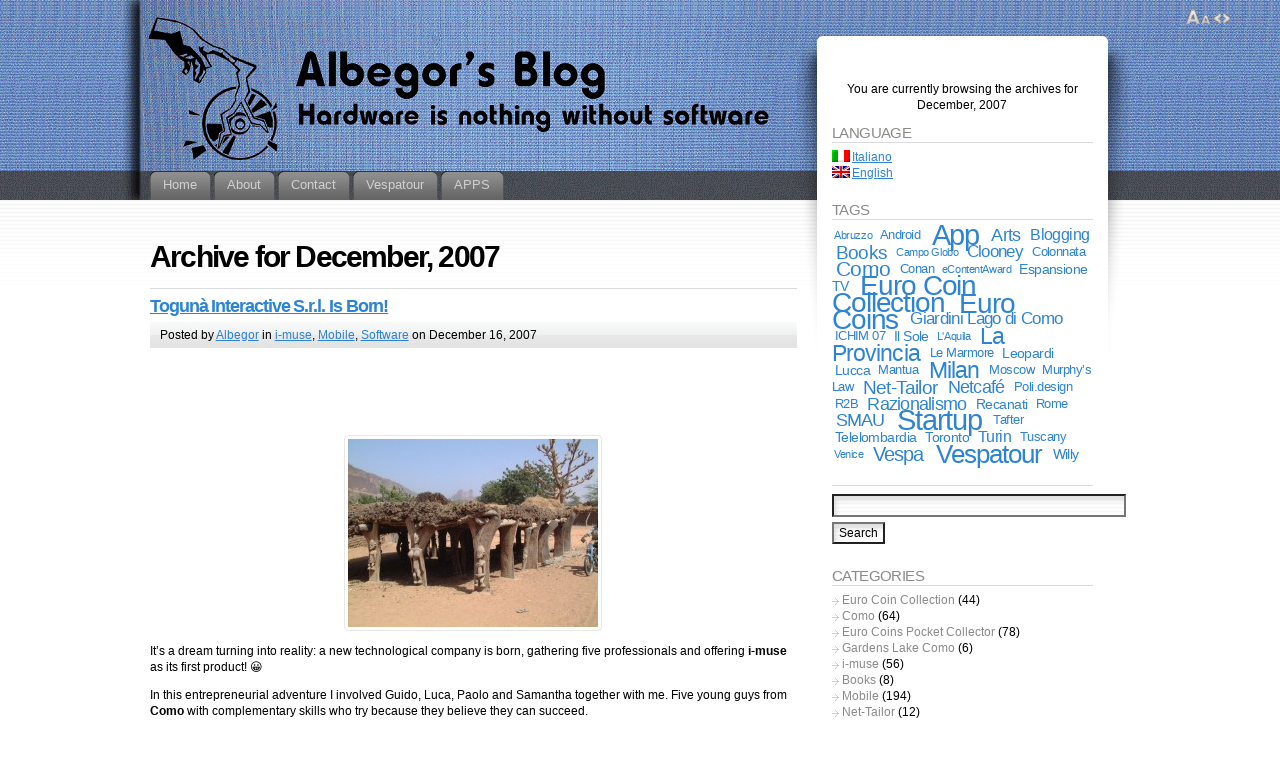

--- FILE ---
content_type: text/html; charset=UTF-8
request_url: http://blog.albegor.com/2007/12/?lang=en
body_size: 14123
content:
<!DOCTYPE html PUBLIC "-//W3C//DTD XHTML 1.1//EN" "http://www.w3.org/TR/xhtml11/DTD/xhtml11.dtd">
<html xmlns="http://www.w3.org/1999/xhtml" >

<head profile="http://gmpg.org/xfn/11">
<meta http-equiv="Content-Type" content="text/html; charset=UTF-8" />

<title>December &laquo; 2007 &laquo; Albegor&#039;s Blog</title>

<link rel="alternate" type="application/rss+xml" title="Albegor&#039;s Blog RSS Feed" href="http://blog.albegor.com/feed/?lang=en" />
<link rel="alternate" type="application/atom+xml" title="Albegor&#039;s Blog Atom Feed" href="http://blog.albegor.com/feed/atom/?lang=en" />
<link rel="pingback" href="http://blog.albegor.com/xmlrpc.php?lang=en" />
<link rel="shortcut icon" href="http://blog.albegor.com/wp-content/themes/fusion/favicon.ico" />

<style type="text/css" media="all">
@import "http://blog.albegor.com/wp-content/themes/fusion/style.css";
#page-wrap2{ background: transparent url("http://blog.albegor.com/wp-content/uploads/Toplogo.gif") no-repeat center top; }
#page-wrap1{ background: transparent url("http://blog.albegor.com/wp-content/uploads/Sidelogo.gif") repeat-x center top; }
a#logo{ display: none; }

.navigation{
  font-size: 100%;
  color: #929292;
}

.navigation a{
  color: #929292;
}

.postmetadata{
  color: #929292;
}

.postmetadata a{
  color: #929292;
}
<!-- TradeDoubler site verification 949054 --></style>


<!--[if lte IE 6]>
<script type="text/javascript">
/* <![CDATA[ */
   blankimgpath = 'http://blog.albegor.com/wp-content/themes/fusion/images/blank.gif';
 /* ]]> */
</script>
<style type="text/css" media="screen">
  @import "http://blog.albegor.com/wp-content/themes/fusion/ie6.css";
  body{ behavior:url("http://blog.albegor.com/wp-content/themes/fusion/js/ie6hoverfix.htc"); }
  img{ behavior: url("http://blog.albegor.com/wp-content/themes/fusion/js/ie6pngfix.htc"); }
</style>
<![endif]-->


  
<meta name='robots' content='max-image-preview:large' />
<meta name="description" content="Albegor's Blog articles in December, 2007" />
<meta name="keywords" content="Albegor&amp;#039;s Blog" />
<meta name="robots" content="noindex,noodp,noydir" />
<style id='wp-img-auto-sizes-contain-inline-css' type='text/css'>
img:is([sizes=auto i],[sizes^="auto," i]){contain-intrinsic-size:3000px 1500px}
/*# sourceURL=wp-img-auto-sizes-contain-inline-css */
</style>
<style id='wp-emoji-styles-inline-css' type='text/css'>

	img.wp-smiley, img.emoji {
		display: inline !important;
		border: none !important;
		box-shadow: none !important;
		height: 1em !important;
		width: 1em !important;
		margin: 0 0.07em !important;
		vertical-align: -0.1em !important;
		background: none !important;
		padding: 0 !important;
	}
/*# sourceURL=wp-emoji-styles-inline-css */
</style>
<style id='wp-block-library-inline-css' type='text/css'>
:root{--wp-block-synced-color:#7a00df;--wp-block-synced-color--rgb:122,0,223;--wp-bound-block-color:var(--wp-block-synced-color);--wp-editor-canvas-background:#ddd;--wp-admin-theme-color:#007cba;--wp-admin-theme-color--rgb:0,124,186;--wp-admin-theme-color-darker-10:#006ba1;--wp-admin-theme-color-darker-10--rgb:0,107,160.5;--wp-admin-theme-color-darker-20:#005a87;--wp-admin-theme-color-darker-20--rgb:0,90,135;--wp-admin-border-width-focus:2px}@media (min-resolution:192dpi){:root{--wp-admin-border-width-focus:1.5px}}.wp-element-button{cursor:pointer}:root .has-very-light-gray-background-color{background-color:#eee}:root .has-very-dark-gray-background-color{background-color:#313131}:root .has-very-light-gray-color{color:#eee}:root .has-very-dark-gray-color{color:#313131}:root .has-vivid-green-cyan-to-vivid-cyan-blue-gradient-background{background:linear-gradient(135deg,#00d084,#0693e3)}:root .has-purple-crush-gradient-background{background:linear-gradient(135deg,#34e2e4,#4721fb 50%,#ab1dfe)}:root .has-hazy-dawn-gradient-background{background:linear-gradient(135deg,#faaca8,#dad0ec)}:root .has-subdued-olive-gradient-background{background:linear-gradient(135deg,#fafae1,#67a671)}:root .has-atomic-cream-gradient-background{background:linear-gradient(135deg,#fdd79a,#004a59)}:root .has-nightshade-gradient-background{background:linear-gradient(135deg,#330968,#31cdcf)}:root .has-midnight-gradient-background{background:linear-gradient(135deg,#020381,#2874fc)}:root{--wp--preset--font-size--normal:16px;--wp--preset--font-size--huge:42px}.has-regular-font-size{font-size:1em}.has-larger-font-size{font-size:2.625em}.has-normal-font-size{font-size:var(--wp--preset--font-size--normal)}.has-huge-font-size{font-size:var(--wp--preset--font-size--huge)}.has-text-align-center{text-align:center}.has-text-align-left{text-align:left}.has-text-align-right{text-align:right}.has-fit-text{white-space:nowrap!important}#end-resizable-editor-section{display:none}.aligncenter{clear:both}.items-justified-left{justify-content:flex-start}.items-justified-center{justify-content:center}.items-justified-right{justify-content:flex-end}.items-justified-space-between{justify-content:space-between}.screen-reader-text{border:0;clip-path:inset(50%);height:1px;margin:-1px;overflow:hidden;padding:0;position:absolute;width:1px;word-wrap:normal!important}.screen-reader-text:focus{background-color:#ddd;clip-path:none;color:#444;display:block;font-size:1em;height:auto;left:5px;line-height:normal;padding:15px 23px 14px;text-decoration:none;top:5px;width:auto;z-index:100000}html :where(.has-border-color){border-style:solid}html :where([style*=border-top-color]){border-top-style:solid}html :where([style*=border-right-color]){border-right-style:solid}html :where([style*=border-bottom-color]){border-bottom-style:solid}html :where([style*=border-left-color]){border-left-style:solid}html :where([style*=border-width]){border-style:solid}html :where([style*=border-top-width]){border-top-style:solid}html :where([style*=border-right-width]){border-right-style:solid}html :where([style*=border-bottom-width]){border-bottom-style:solid}html :where([style*=border-left-width]){border-left-style:solid}html :where(img[class*=wp-image-]){height:auto;max-width:100%}:where(figure){margin:0 0 1em}html :where(.is-position-sticky){--wp-admin--admin-bar--position-offset:var(--wp-admin--admin-bar--height,0px)}@media screen and (max-width:600px){html :where(.is-position-sticky){--wp-admin--admin-bar--position-offset:0px}}

/*# sourceURL=wp-block-library-inline-css */
</style><style id='global-styles-inline-css' type='text/css'>
:root{--wp--preset--aspect-ratio--square: 1;--wp--preset--aspect-ratio--4-3: 4/3;--wp--preset--aspect-ratio--3-4: 3/4;--wp--preset--aspect-ratio--3-2: 3/2;--wp--preset--aspect-ratio--2-3: 2/3;--wp--preset--aspect-ratio--16-9: 16/9;--wp--preset--aspect-ratio--9-16: 9/16;--wp--preset--color--black: #000000;--wp--preset--color--cyan-bluish-gray: #abb8c3;--wp--preset--color--white: #ffffff;--wp--preset--color--pale-pink: #f78da7;--wp--preset--color--vivid-red: #cf2e2e;--wp--preset--color--luminous-vivid-orange: #ff6900;--wp--preset--color--luminous-vivid-amber: #fcb900;--wp--preset--color--light-green-cyan: #7bdcb5;--wp--preset--color--vivid-green-cyan: #00d084;--wp--preset--color--pale-cyan-blue: #8ed1fc;--wp--preset--color--vivid-cyan-blue: #0693e3;--wp--preset--color--vivid-purple: #9b51e0;--wp--preset--gradient--vivid-cyan-blue-to-vivid-purple: linear-gradient(135deg,rgb(6,147,227) 0%,rgb(155,81,224) 100%);--wp--preset--gradient--light-green-cyan-to-vivid-green-cyan: linear-gradient(135deg,rgb(122,220,180) 0%,rgb(0,208,130) 100%);--wp--preset--gradient--luminous-vivid-amber-to-luminous-vivid-orange: linear-gradient(135deg,rgb(252,185,0) 0%,rgb(255,105,0) 100%);--wp--preset--gradient--luminous-vivid-orange-to-vivid-red: linear-gradient(135deg,rgb(255,105,0) 0%,rgb(207,46,46) 100%);--wp--preset--gradient--very-light-gray-to-cyan-bluish-gray: linear-gradient(135deg,rgb(238,238,238) 0%,rgb(169,184,195) 100%);--wp--preset--gradient--cool-to-warm-spectrum: linear-gradient(135deg,rgb(74,234,220) 0%,rgb(151,120,209) 20%,rgb(207,42,186) 40%,rgb(238,44,130) 60%,rgb(251,105,98) 80%,rgb(254,248,76) 100%);--wp--preset--gradient--blush-light-purple: linear-gradient(135deg,rgb(255,206,236) 0%,rgb(152,150,240) 100%);--wp--preset--gradient--blush-bordeaux: linear-gradient(135deg,rgb(254,205,165) 0%,rgb(254,45,45) 50%,rgb(107,0,62) 100%);--wp--preset--gradient--luminous-dusk: linear-gradient(135deg,rgb(255,203,112) 0%,rgb(199,81,192) 50%,rgb(65,88,208) 100%);--wp--preset--gradient--pale-ocean: linear-gradient(135deg,rgb(255,245,203) 0%,rgb(182,227,212) 50%,rgb(51,167,181) 100%);--wp--preset--gradient--electric-grass: linear-gradient(135deg,rgb(202,248,128) 0%,rgb(113,206,126) 100%);--wp--preset--gradient--midnight: linear-gradient(135deg,rgb(2,3,129) 0%,rgb(40,116,252) 100%);--wp--preset--font-size--small: 13px;--wp--preset--font-size--medium: 20px;--wp--preset--font-size--large: 36px;--wp--preset--font-size--x-large: 42px;--wp--preset--spacing--20: 0.44rem;--wp--preset--spacing--30: 0.67rem;--wp--preset--spacing--40: 1rem;--wp--preset--spacing--50: 1.5rem;--wp--preset--spacing--60: 2.25rem;--wp--preset--spacing--70: 3.38rem;--wp--preset--spacing--80: 5.06rem;--wp--preset--shadow--natural: 6px 6px 9px rgba(0, 0, 0, 0.2);--wp--preset--shadow--deep: 12px 12px 50px rgba(0, 0, 0, 0.4);--wp--preset--shadow--sharp: 6px 6px 0px rgba(0, 0, 0, 0.2);--wp--preset--shadow--outlined: 6px 6px 0px -3px rgb(255, 255, 255), 6px 6px rgb(0, 0, 0);--wp--preset--shadow--crisp: 6px 6px 0px rgb(0, 0, 0);}:where(.is-layout-flex){gap: 0.5em;}:where(.is-layout-grid){gap: 0.5em;}body .is-layout-flex{display: flex;}.is-layout-flex{flex-wrap: wrap;align-items: center;}.is-layout-flex > :is(*, div){margin: 0;}body .is-layout-grid{display: grid;}.is-layout-grid > :is(*, div){margin: 0;}:where(.wp-block-columns.is-layout-flex){gap: 2em;}:where(.wp-block-columns.is-layout-grid){gap: 2em;}:where(.wp-block-post-template.is-layout-flex){gap: 1.25em;}:where(.wp-block-post-template.is-layout-grid){gap: 1.25em;}.has-black-color{color: var(--wp--preset--color--black) !important;}.has-cyan-bluish-gray-color{color: var(--wp--preset--color--cyan-bluish-gray) !important;}.has-white-color{color: var(--wp--preset--color--white) !important;}.has-pale-pink-color{color: var(--wp--preset--color--pale-pink) !important;}.has-vivid-red-color{color: var(--wp--preset--color--vivid-red) !important;}.has-luminous-vivid-orange-color{color: var(--wp--preset--color--luminous-vivid-orange) !important;}.has-luminous-vivid-amber-color{color: var(--wp--preset--color--luminous-vivid-amber) !important;}.has-light-green-cyan-color{color: var(--wp--preset--color--light-green-cyan) !important;}.has-vivid-green-cyan-color{color: var(--wp--preset--color--vivid-green-cyan) !important;}.has-pale-cyan-blue-color{color: var(--wp--preset--color--pale-cyan-blue) !important;}.has-vivid-cyan-blue-color{color: var(--wp--preset--color--vivid-cyan-blue) !important;}.has-vivid-purple-color{color: var(--wp--preset--color--vivid-purple) !important;}.has-black-background-color{background-color: var(--wp--preset--color--black) !important;}.has-cyan-bluish-gray-background-color{background-color: var(--wp--preset--color--cyan-bluish-gray) !important;}.has-white-background-color{background-color: var(--wp--preset--color--white) !important;}.has-pale-pink-background-color{background-color: var(--wp--preset--color--pale-pink) !important;}.has-vivid-red-background-color{background-color: var(--wp--preset--color--vivid-red) !important;}.has-luminous-vivid-orange-background-color{background-color: var(--wp--preset--color--luminous-vivid-orange) !important;}.has-luminous-vivid-amber-background-color{background-color: var(--wp--preset--color--luminous-vivid-amber) !important;}.has-light-green-cyan-background-color{background-color: var(--wp--preset--color--light-green-cyan) !important;}.has-vivid-green-cyan-background-color{background-color: var(--wp--preset--color--vivid-green-cyan) !important;}.has-pale-cyan-blue-background-color{background-color: var(--wp--preset--color--pale-cyan-blue) !important;}.has-vivid-cyan-blue-background-color{background-color: var(--wp--preset--color--vivid-cyan-blue) !important;}.has-vivid-purple-background-color{background-color: var(--wp--preset--color--vivid-purple) !important;}.has-black-border-color{border-color: var(--wp--preset--color--black) !important;}.has-cyan-bluish-gray-border-color{border-color: var(--wp--preset--color--cyan-bluish-gray) !important;}.has-white-border-color{border-color: var(--wp--preset--color--white) !important;}.has-pale-pink-border-color{border-color: var(--wp--preset--color--pale-pink) !important;}.has-vivid-red-border-color{border-color: var(--wp--preset--color--vivid-red) !important;}.has-luminous-vivid-orange-border-color{border-color: var(--wp--preset--color--luminous-vivid-orange) !important;}.has-luminous-vivid-amber-border-color{border-color: var(--wp--preset--color--luminous-vivid-amber) !important;}.has-light-green-cyan-border-color{border-color: var(--wp--preset--color--light-green-cyan) !important;}.has-vivid-green-cyan-border-color{border-color: var(--wp--preset--color--vivid-green-cyan) !important;}.has-pale-cyan-blue-border-color{border-color: var(--wp--preset--color--pale-cyan-blue) !important;}.has-vivid-cyan-blue-border-color{border-color: var(--wp--preset--color--vivid-cyan-blue) !important;}.has-vivid-purple-border-color{border-color: var(--wp--preset--color--vivid-purple) !important;}.has-vivid-cyan-blue-to-vivid-purple-gradient-background{background: var(--wp--preset--gradient--vivid-cyan-blue-to-vivid-purple) !important;}.has-light-green-cyan-to-vivid-green-cyan-gradient-background{background: var(--wp--preset--gradient--light-green-cyan-to-vivid-green-cyan) !important;}.has-luminous-vivid-amber-to-luminous-vivid-orange-gradient-background{background: var(--wp--preset--gradient--luminous-vivid-amber-to-luminous-vivid-orange) !important;}.has-luminous-vivid-orange-to-vivid-red-gradient-background{background: var(--wp--preset--gradient--luminous-vivid-orange-to-vivid-red) !important;}.has-very-light-gray-to-cyan-bluish-gray-gradient-background{background: var(--wp--preset--gradient--very-light-gray-to-cyan-bluish-gray) !important;}.has-cool-to-warm-spectrum-gradient-background{background: var(--wp--preset--gradient--cool-to-warm-spectrum) !important;}.has-blush-light-purple-gradient-background{background: var(--wp--preset--gradient--blush-light-purple) !important;}.has-blush-bordeaux-gradient-background{background: var(--wp--preset--gradient--blush-bordeaux) !important;}.has-luminous-dusk-gradient-background{background: var(--wp--preset--gradient--luminous-dusk) !important;}.has-pale-ocean-gradient-background{background: var(--wp--preset--gradient--pale-ocean) !important;}.has-electric-grass-gradient-background{background: var(--wp--preset--gradient--electric-grass) !important;}.has-midnight-gradient-background{background: var(--wp--preset--gradient--midnight) !important;}.has-small-font-size{font-size: var(--wp--preset--font-size--small) !important;}.has-medium-font-size{font-size: var(--wp--preset--font-size--medium) !important;}.has-large-font-size{font-size: var(--wp--preset--font-size--large) !important;}.has-x-large-font-size{font-size: var(--wp--preset--font-size--x-large) !important;}
/*# sourceURL=global-styles-inline-css */
</style>

<style id='classic-theme-styles-inline-css' type='text/css'>
/*! This file is auto-generated */
.wp-block-button__link{color:#fff;background-color:#32373c;border-radius:9999px;box-shadow:none;text-decoration:none;padding:calc(.667em + 2px) calc(1.333em + 2px);font-size:1.125em}.wp-block-file__button{background:#32373c;color:#fff;text-decoration:none}
/*# sourceURL=/wp-includes/css/classic-themes.min.css */
</style>
<script type="text/javascript" src="http://blog.albegor.com/wp-includes/js/jquery/jquery.min.js?ver=3.7.1" id="jquery-core-js"></script>
<script type="text/javascript" src="http://blog.albegor.com/wp-includes/js/jquery/jquery-migrate.min.js?ver=3.4.1" id="jquery-migrate-js"></script>
<script type="text/javascript" src="http://blog.albegor.com/wp-content/themes/fusion/js/fusion.js?ver=6.9" id="fusion-js"></script>
<link rel="https://api.w.org/" href="http://blog.albegor.com/wp-json/" /><link rel="EditURI" type="application/rsd+xml" title="RSD" href="http://blog.albegor.com/xmlrpc.php?rsd" />
<meta name="generator" content="WordPress 6.9" />

<meta http-equiv="Content-Language" content="en-US" />
<style type="text/css" media="screen">
.qtrans_flag span { display:none }
.qtrans_flag { height:12px; width:18px; display:block }
.qtrans_flag_and_text { padding-left:20px }
.qtrans_flag_it { background:url(http://blog.albegor.com/wp-content/plugins/qtranslate/flags/it.png) no-repeat }
.qtrans_flag_en { background:url(http://blog.albegor.com/wp-content/plugins/qtranslate/flags/gb.png) no-repeat }
</style>
<link hreflang="it" href="http://blog.albegor.com/2007/12/" rel="alternate" />
<style data-context="foundation-flickity-css">/*! Flickity v2.0.2
http://flickity.metafizzy.co
---------------------------------------------- */.flickity-enabled{position:relative}.flickity-enabled:focus{outline:0}.flickity-viewport{overflow:hidden;position:relative;height:100%}.flickity-slider{position:absolute;width:100%;height:100%}.flickity-enabled.is-draggable{-webkit-tap-highlight-color:transparent;tap-highlight-color:transparent;-webkit-user-select:none;-moz-user-select:none;-ms-user-select:none;user-select:none}.flickity-enabled.is-draggable .flickity-viewport{cursor:move;cursor:-webkit-grab;cursor:grab}.flickity-enabled.is-draggable .flickity-viewport.is-pointer-down{cursor:-webkit-grabbing;cursor:grabbing}.flickity-prev-next-button{position:absolute;top:50%;width:44px;height:44px;border:none;border-radius:50%;background:#fff;background:hsla(0,0%,100%,.75);cursor:pointer;-webkit-transform:translateY(-50%);transform:translateY(-50%)}.flickity-prev-next-button:hover{background:#fff}.flickity-prev-next-button:focus{outline:0;box-shadow:0 0 0 5px #09f}.flickity-prev-next-button:active{opacity:.6}.flickity-prev-next-button.previous{left:10px}.flickity-prev-next-button.next{right:10px}.flickity-rtl .flickity-prev-next-button.previous{left:auto;right:10px}.flickity-rtl .flickity-prev-next-button.next{right:auto;left:10px}.flickity-prev-next-button:disabled{opacity:.3;cursor:auto}.flickity-prev-next-button svg{position:absolute;left:20%;top:20%;width:60%;height:60%}.flickity-prev-next-button .arrow{fill:#333}.flickity-page-dots{position:absolute;width:100%;bottom:-25px;padding:0;margin:0;list-style:none;text-align:center;line-height:1}.flickity-rtl .flickity-page-dots{direction:rtl}.flickity-page-dots .dot{display:inline-block;width:10px;height:10px;margin:0 8px;background:#333;border-radius:50%;opacity:.25;cursor:pointer}.flickity-page-dots .dot.is-selected{opacity:1}</style><style data-context="foundation-slideout-css">.slideout-menu{position:fixed;left:0;top:0;bottom:0;right:auto;z-index:0;width:256px;overflow-y:auto;-webkit-overflow-scrolling:touch;display:none}.slideout-menu.pushit-right{left:auto;right:0}.slideout-panel{position:relative;z-index:1;will-change:transform}.slideout-open,.slideout-open .slideout-panel,.slideout-open body{overflow:hidden}.slideout-open .slideout-menu{display:block}.pushit{display:none}</style><style>.ios7.web-app-mode.has-fixed header{ background-color: rgba(3,122,221,.88);}</style>
<script type="text/javascript">
/* <![CDATA[ */
 jQuery(document).ready(function(){
  // body .safari class
  if (jQuery.browser.safari) jQuery('body').addClass('safari');

  // layout controls
     jQuery("#layoutcontrol a").click(function() {
     switch (jQuery(this).attr("class")) {
	   case 'setFont' : setFontSize();	break;
	   case 'setLiquid'	: setPageWidth();	break;
	 }
	 return false;
    });
   // set the font size from cookie
   var font_size = jQuery.cookie('fontSize');
   if (font_size == '.70em') { jQuery('body').css("font-size",".70em"); }
   if (font_size == '.95em') { jQuery('body').css("font-size",".95em"); }
   if (font_size == '.75em') { jQuery('body').css("font-size",".75em"); }

   // set the page width from cookie
   var page_width = jQuery.cookie('pageWidth');
   if (page_width) jQuery('#page').css('width', page_width);
  
  jQuery('#post-extra-content').minitabs(333, 'slide');

  if (document.all && !window.opera && !window.XMLHttpRequest && jQuery.browser.msie) { var isIE6 = true; }
  else { var isIE6 = false;} ;
  jQuery.browser.msie6 = isIE6;
  if (!isIE6) {
    initTooltips({
		timeout: 6000
   });
  }
  tabmenudropdowns();

  // some jquery effects...
  jQuery('#sidebar ul.nav li ul li a').mouseover(function () {
   	jQuery(this).animate({ marginLeft: "4px" }, 100 );
  });
  jQuery('#sidebar ul.nav li ul li a').mouseout(function () {
    jQuery(this).animate({ marginLeft: "0px" }, 100 );
  });
  // scroll to top
  jQuery("a#toplink").click(function(){
    jQuery('html').animate({scrollTop:0}, 'slow');
  });

  // set roles on some elements (for accessibility)
  jQuery("#tabs").attr("role","navigation");
  jQuery("#mid-content").attr("role","main");
  jQuery("#sidebar").attr("role","complementary");
  jQuery("#searchform").attr("role","search");

 });

 /* ]]> */
</script>

</head>
<body class="e-nata-toguna-interactive-s-r-l">
  <!-- page wrappers (100% width) -->
  <div id="page-wrap1">
    <div id="page-wrap2">
      <!-- page (actual site content, custom width) -->
      <div id="page" class="with-sidebar">

       <!-- main wrapper (side & main) -->
       <div id="main-wrap">
        <!-- mid column wrap -->
    	<div id="mid-wrap">
          <!-- sidebar wrap -->
          <div id="side-wrap">
            <!-- mid column -->
    	    <div id="mid">
              <!-- header -->
              <div id="header">
                

                                <a id="logo" href="http://blog.albegor.com/?lang=en/"><img src="http://blog.albegor.com/wp-content/uploads/Toplogo.gif" title="Albegor&#039;s Blog" alt="Albegor&#039;s Blog" /></a>
                
                <!-- top tab navigation -->
                <div id="tabs">
                 <ul>
                                     <li id="nav-homelink"><a href="http://blog.albegor.com" title="Click for Home"><span><span>Home</span></span></a></li>
                                   <li class="page_item page-item-2"><a href="http://blog.albegor.com/about/?lang=en"><span><span>About</span></span></a></li>
<li class="page_item page-item-42"><a href="http://blog.albegor.com/contact/?lang=en"><span><span>Contact</span></span></a></li>
<li class="page_item page-item-1227"><a href="http://blog.albegor.com/vespatour/?lang=en"><span><span>Vespatour</span></span></a></li>
<li class="page_item page-item-1945 page_item_has_children"><a href="http://blog.albegor.com/apps/?lang=en"><span><span>APPS</span></span></a>
<ul class='children'>
	<li class="page_item page-item-2435"><a href="http://blog.albegor.com/apps/razionalismo-in-provincia-di-como/?lang=en"><span><span>Rationalism in the Province of Como</span></span></a></li>
	<li class="page_item page-item-2214"><a href="http://blog.albegor.com/apps/euro-coin-collection-mac/?lang=en"><span><span>Euro Coin Collection &#8211; with 2Euro Commemoratives &#8211; for Mac</span></span></a></li>
	<li class="page_item page-item-1715"><a href="http://blog.albegor.com/apps/euro-coin-collection-app/?lang=en"><span><span>Euro Coin Collection &#8211; with 2Euro Commemoratives</span></span></a></li>
	<li class="page_item page-item-1878"><a href="http://blog.albegor.com/apps/giardini-del-lago-di-como/?lang=en"><span><span>Gardens of Lake Como</span></span></a></li>
</ul>
</li>
                 </ul>
                </div>
                <!-- /top tabs -->

              </div><!-- /header -->

  <!-- mid content -->
  <div id="mid-content">
                <h1 class="pagetitle">Archive for December, 2007</h1>
              <!-- post -->
      <div id="post-297" class="post-297 post type-post status-publish format-standard hentry category-i-muse category-mobile category-software tag-startup">
        <h3><a href="http://blog.albegor.com/e-nata-toguna-interactive-s-r-l/?lang=en" rel="bookmark" title="Permanent Link: Togunà Interactive S.r.l. Is Born!">Togunà Interactive S.r.l. Is Born!</a></h3>
        <!-- story header -->
        <div class="postheader">
            <div class="postinfo">
            <p>
            Posted by <a href="http://blog.albegor.com/author/albegor/?lang=en" title="Posts by Albegor ">Albegor</a> in <a href="http://blog.albegor.com/category/i-muse/?lang=en" rel="category tag">i-muse</a>, <a href="http://blog.albegor.com/category/mobile/?lang=en" rel="category tag">Mobile</a>, <a href="http://blog.albegor.com/category/software/?lang=en" rel="category tag">Software</a> on December 16, 2007 </p>
            </div>
        </div>
        <!-- /story header -->
      <div class="postbody entry clearfix">
        <!--Ad Injection:top-->
<div style='padding-top:4px;padding-bottom:4px;'><center><script type="text/javascript"><!--
google_ad_client = "ca-pub-1614370464072431";
/* Top banner */
google_ad_slot = "6684401202";
google_ad_width = 468;
google_ad_height = 60;
//-->
</script>
<script type="text/javascript"
src="http://pagead2.googlesyndication.com/pagead/show_ads.js">
</script></center></div><p style="text-align: center;"><a href="http://www.albegor.com/Logos/Toguna.jpg"><img decoding="async" class="aligncenter" title="Togunà" alt="Togunà" src="http://www.albegor.com/Logos/TogunaThumb.jpg" width="250" height="188" /></a></p>
<p>It’s a dream turning into reality: a new technological company is born, gathering five professionals and offering <strong>i-muse</strong> as its first product! 😀</p>
<p>In this entrepreneurial adventure I involved Guido, Luca, Paolo and Samantha together with me. Five young guys from <strong>Como </strong>with complementary skills who try because they believe they can succeed.</p>
<p>What does <strong>Togunà </strong>mean?</p>
<p>Suggested by Guido, who also gave birth to the name i-muse ;), it’s an african word indicating the “<strong>house of wisdom</strong>“, a sort of covered place such as the one in the picture, where the wise men of Dogon villages in Mali get together to have a talk.</p>
<p>A simple name, easy to explain and with a proper meaning if we recall the weekly evening meetings we regularly have since we started working on i-muse.</p>
<p>The company is just a starting point, although with a solid base, since we built a lot until now thanks to the work done to create a product such as i-muse.</p>
<p>Now we’re on the market, ready to take care of the first customer, and I, as <strong>President </strong>of the Management Board, feel at the same time the burden and the honor to give my best in order to continue in this adventure together with my partners!</p>
<p>Finger crossed and thanks to our supporters! 😀</p>
      </div>
                      <p class="tags"><a href="http://blog.albegor.com/tag/startup/?lang=en" rel="tag">Startup</a></p>
                    <p class="postcontrols">
                        <a class="comments" href="http://blog.albegor.com/e-nata-toguna-interactive-s-r-l/?lang=en#comments">12 Comments</a>
          </p>
          <div class="clear"></div>
      </div>
      <!-- /post -->
          <!-- post -->
      <div id="post-302" class="post-302 post type-post status-publish format-standard hentry category-como category-i-muse category-mobile category-software tag-startup">
        <h3><a href="http://blog.albegor.com/i-muse-protagonista-sulla-webtv-di-comoe20/?lang=en" rel="bookmark" title="Permanent Link: i-muse Featured on Comoe20’s WebTV">i-muse Featured on Comoe20’s WebTV</a></h3>
        <!-- story header -->
        <div class="postheader">
            <div class="postinfo">
            <p>
            Posted by <a href="http://blog.albegor.com/author/albegor/?lang=en" title="Posts by Albegor ">Albegor</a> in <a href="http://blog.albegor.com/category/como/?lang=en" rel="category tag">Como</a>, <a href="http://blog.albegor.com/category/i-muse/?lang=en" rel="category tag">i-muse</a>, <a href="http://blog.albegor.com/category/mobile/?lang=en" rel="category tag">Mobile</a>, <a href="http://blog.albegor.com/category/software/?lang=en" rel="category tag">Software</a> on December 7, 2007 </p>
            </div>
        </div>
        <!-- /story header -->
      <div class="postbody entry clearfix">
        <p><img decoding="async" class="alignleft" title="ComoE20.tv" src="http://www.albegor.com/Logos/Comoe20Logo.jpg" alt="ComoE20.tv" width="150" height="96" />The guys who launched the portal <strong>Comoe20.it</strong> decided to interview us for their <strong>WebTV</strong>. 🙂</p>
<p>They came to the Educational Silk Museum of Como to see the videoguide in action and ask us if we made the system with our sole forces or someone helped us out.</p>
<p>Although the number of people involved in the project who supported us  is relevant, from the Politecnico to the Chamber of Commerce of Como, to  the Educational Silk Museum’s staff, the investment in terms of time  and money has been entirely by ourselves.</p>
<p>It’s something pretty surprising actually. Five youngers from <strong>Como </strong>who try to play as <strong>entrepreneurs </strong>starting with a product aimed to a difficult market, especially in Italy: we’re actually inventing our work! 😉</p>
<p>This is the message of the nice video edited by Comoe20.it’s staff and we hope the people will get it.</p>
      </div>
                      <p class="tags"><a href="http://blog.albegor.com/tag/startup/?lang=en" rel="tag">Startup</a></p>
                    <p class="postcontrols">
                        <a class="comments" href="http://blog.albegor.com/i-muse-protagonista-sulla-webtv-di-comoe20/?lang=en#comments">2 Comments</a>
          </p>
          <div class="clear"></div>
      </div>
      <!-- /post -->
          <!-- post -->
      <div id="post-305" class="post-305 post type-post status-publish format-standard hentry category-vespatour-2006 tag-le-marmore tag-melezzole tag-norcia tag-umbria tag-vespatour">
        <h3><a href="http://blog.albegor.com/vespatour-2006-parte-14-norcia-melezzole-e-le-marmore/?lang=en" rel="bookmark" title="Permanent Link: Vespatour 2006 Part 14: Norcia, Melezzole and Le Marmore">Vespatour 2006 Part 14: Norcia, Melezzole and Le Marmore</a></h3>
        <!-- story header -->
        <div class="postheader">
            <div class="postinfo">
            <p>
            Posted by <a href="http://blog.albegor.com/author/albegor/?lang=en" title="Posts by Albegor ">Albegor</a> in <a href="http://blog.albegor.com/category/vespatour-2006/?lang=en" rel="category tag">Vespatour</a> on December 3, 2007 </p>
            </div>
        </div>
        <!-- /story header -->
      <div class="postbody entry clearfix">
        <p><img decoding="async" class="alignleft" title="Le Marmore" src="http://www.albegor.com/Logos/VespatourMarmore.jpg" alt="Le Marmore" width="162" height="121">When I was in Toronto three weeks ago I didn’t miss the opportunity to view the Niagara Falls. They recalled me the impressive sight of the <strong>Marmore Falls</strong> I stared at last year during the Vespatour.</p>
<p>On august 19th, after the visit to Assisi, my solo-journey continued towards Rome, while discovering some of the Umbria’s wonders along the way. I visited <strong>Norcia</strong>, the town of San Benedetto, a place known for its sausages and ham made from wild boar and pork, and I spent the night in a bed&amp;breakfast in <strong>Melezzole di Montecchio</strong>.</p>
<p>Rested and restored, the following day I continued the journey on my Vespa and I spent the morning breathing the fresh air surrounding the Marmore Falls area, the natural wonder I already <strong><a href="http://blog.albegor.com/gli-ioni-della-cascata-delle-marmore/?lang=en">wrote about on the blog</a></strong>.</p>
<p>Here are the <strong>51 </strong>photos of the <strong>fourteenth gallery</strong> of my Vespatour.</p>
<p>As with each gallery, the pictures are geo-localized, which means you just have to click on the<strong> map this!</strong> button to view their position on Google Maps. 🙂</p>
      </div>
                      <p class="tags"><a href="http://blog.albegor.com/tag/le-marmore/?lang=en" rel="tag">Le Marmore</a>, <a href="http://blog.albegor.com/tag/melezzole/?lang=en" rel="tag">Melezzole</a>, <a href="http://blog.albegor.com/tag/norcia/?lang=en" rel="tag">Norcia</a>, <a href="http://blog.albegor.com/tag/umbria/?lang=en" rel="tag">Umbria</a>, <a href="http://blog.albegor.com/tag/vespatour/?lang=en" rel="tag">Vespatour</a></p>
                    <p class="postcontrols">
                        <a class="no comments" href="http://blog.albegor.com/vespatour-2006-parte-14-norcia-melezzole-e-le-marmore/?lang=en#respond">No Comments</a>
          </p>
          <div class="clear"></div>
      </div>
      <!-- /post -->
    
    <div class="navigation" id="pagenavi">
           <div class="alignleft"></div>
      <div class="alignright"></div>
      <div class="clear"></div>
        </div>
       </div>
    <!-- mid content -->
   </div>
   <!-- /mid -->

    
<!-- sidebar -->
<div id="sidebar">
 <!-- sidebar 1st container -->
 <div id="sidebar-wrap1">
  <!-- sidebar 2nd container -->
  <div id="sidebar-wrap2">
     <ul id="sidelist">
     	        <li class="infotext">
			            <p>You are currently browsing the archives for December, 2007</p>

				 	</li>
        
        <li><div id="qtranslate-8" class="widget widget_qtranslate"><h2 class="title">Language</h2><ul class="qtrans_language_chooser" id="qtranslate-8-chooser"><li><a href="http://blog.albegor.com/2007/12/" class="qtrans_flag_it qtrans_flag_and_text" title="Italiano"><span>Italiano</span></a></li><li class="active"><a href="http://blog.albegor.com/2007/12/?lang=en" class="qtrans_flag_en qtrans_flag_and_text" title="English"><span>English</span></a></li></ul><div class="qtrans_widget_end"></div></div></li><li><div id="tag_cloud-4" class="widget widget_tag_cloud"><h2 class="title">Tags</h2><div class="tagcloud"><a href="http://blog.albegor.com/tag/abruzzo/?lang=en" class="tag-cloud-link tag-link-8 tag-link-position-1" style="font-size: 8pt;" aria-label="Abruzzo (1 item)">Abruzzo</a>
<a href="http://blog.albegor.com/tag/android/?lang=en" class="tag-cloud-link tag-link-126 tag-link-position-2" style="font-size: 9.7027027027027pt;" aria-label="Android (2 items)">Android</a>
<a href="http://blog.albegor.com/tag/app/?lang=en" class="tag-cloud-link tag-link-117 tag-link-position-3" style="font-size: 21.810810810811pt;" aria-label="App (56 items)">App</a>
<a href="http://blog.albegor.com/tag/arte/?lang=en" class="tag-cloud-link tag-link-73 tag-link-position-4" style="font-size: 13.202702702703pt;" aria-label="Arts (6 items)">Arts</a>
<a href="http://blog.albegor.com/tag/blogging/?lang=en" class="tag-cloud-link tag-link-87 tag-link-position-5" style="font-size: 11.783783783784pt;" aria-label="Blogging (4 items)">Blogging</a>
<a href="http://blog.albegor.com/tag/libri/?lang=en" class="tag-cloud-link tag-link-130 tag-link-position-6" style="font-size: 14.621621621622pt;" aria-label="Books (9 items)">Books</a>
<a href="http://blog.albegor.com/tag/campo-globo/?lang=en" class="tag-cloud-link tag-link-9 tag-link-position-7" style="font-size: 8pt;" aria-label="Campo Globo (1 item)">Campo Globo</a>
<a href="http://blog.albegor.com/tag/clooney/?lang=en" class="tag-cloud-link tag-link-94 tag-link-position-8" style="font-size: 12.540540540541pt;" aria-label="Clooney (5 items)">Clooney</a>
<a href="http://blog.albegor.com/tag/colonnata/?lang=en" class="tag-cloud-link tag-link-80 tag-link-position-9" style="font-size: 9.7027027027027pt;" aria-label="Colonnata (2 items)">Colonnata</a>
<a href="http://blog.albegor.com/tag/como/?lang=en" class="tag-cloud-link tag-link-127 tag-link-position-10" style="font-size: 16.040540540541pt;" aria-label="Como (13 items)">Como</a>
<a href="http://blog.albegor.com/tag/conan/?lang=en" class="tag-cloud-link tag-link-101 tag-link-position-11" style="font-size: 9.7027027027027pt;" aria-label="Conan (2 items)">Conan</a>
<a href="http://blog.albegor.com/tag/econtentaward/?lang=en" class="tag-cloud-link tag-link-60 tag-link-position-12" style="font-size: 8pt;" aria-label="eContentAward (1 item)">eContentAward</a>
<a href="http://blog.albegor.com/tag/espansione-tv/?lang=en" class="tag-cloud-link tag-link-58 tag-link-position-13" style="font-size: 10.837837837838pt;" aria-label="Espansione TV (3 items)">Espansione TV</a>
<a href="http://blog.albegor.com/tag/euro-coin-collection/?lang=en" class="tag-cloud-link tag-link-131 tag-link-position-14" style="font-size: 20.77027027027pt;" aria-label="Euro Coin Collection (44 items)">Euro Coin Collection</a>
<a href="http://blog.albegor.com/tag/euro-monete/?lang=en" class="tag-cloud-link tag-link-109 tag-link-position-15" style="font-size: 21.243243243243pt;" aria-label="Euro Coins (49 items)">Euro Coins</a>
<a href="http://blog.albegor.com/tag/giardini-lago-di-como/?lang=en" class="tag-cloud-link tag-link-132 tag-link-position-16" style="font-size: 12.540540540541pt;" aria-label="Giardini Lago di Como (5 items)">Giardini Lago di Como</a>
<a href="http://blog.albegor.com/tag/ichim-07/?lang=en" class="tag-cloud-link tag-link-56 tag-link-position-17" style="font-size: 9.7027027027027pt;" aria-label="ICHIM 07 (2 items)">ICHIM 07</a>
<a href="http://blog.albegor.com/tag/il-sole/?lang=en" class="tag-cloud-link tag-link-85 tag-link-position-18" style="font-size: 10.837837837838pt;" aria-label="Il Sole (3 items)">Il Sole</a>
<a href="http://blog.albegor.com/tag/laquila/?lang=en" class="tag-cloud-link tag-link-7 tag-link-position-19" style="font-size: 8pt;" aria-label="L&#039;Aquila (1 item)">L&#039;Aquila</a>
<a href="http://blog.albegor.com/tag/la-provincia/?lang=en" class="tag-cloud-link tag-link-97 tag-link-position-20" style="font-size: 17.27027027027pt;" aria-label="La Provincia (18 items)">La Provincia</a>
<a href="http://blog.albegor.com/tag/le-marmore/?lang=en" class="tag-cloud-link tag-link-51 tag-link-position-21" style="font-size: 9.7027027027027pt;" aria-label="Le Marmore (2 items)">Le Marmore</a>
<a href="http://blog.albegor.com/tag/leopardi/?lang=en" class="tag-cloud-link tag-link-25 tag-link-position-22" style="font-size: 10.837837837838pt;" aria-label="Leopardi (3 items)">Leopardi</a>
<a href="http://blog.albegor.com/tag/lucca/?lang=en" class="tag-cloud-link tag-link-40 tag-link-position-23" style="font-size: 10.837837837838pt;" aria-label="Lucca (3 items)">Lucca</a>
<a href="http://blog.albegor.com/tag/mantova/?lang=en" class="tag-cloud-link tag-link-77 tag-link-position-24" style="font-size: 9.7027027027027pt;" aria-label="Mantua (2 items)">Mantua</a>
<a href="http://blog.albegor.com/tag/milano/?lang=en" class="tag-cloud-link tag-link-90 tag-link-position-25" style="font-size: 17.27027027027pt;" aria-label="Milan (18 items)">Milan</a>
<a href="http://blog.albegor.com/tag/mosca/?lang=en" class="tag-cloud-link tag-link-41 tag-link-position-26" style="font-size: 9.7027027027027pt;" aria-label="Moscow (2 items)">Moscow</a>
<a href="http://blog.albegor.com/tag/murphy%e2%80%99s-law/?lang=en" class="tag-cloud-link tag-link-84 tag-link-position-27" style="font-size: 9.7027027027027pt;" aria-label="Murphy’s Law (2 items)">Murphy’s Law</a>
<a href="http://blog.albegor.com/tag/net-tailor/?lang=en" class="tag-cloud-link tag-link-129 tag-link-position-28" style="font-size: 14.621621621622pt;" aria-label="Net-Tailor (9 items)">Net-Tailor</a>
<a href="http://blog.albegor.com/tag/netcafe/?lang=en" class="tag-cloud-link tag-link-112 tag-link-position-29" style="font-size: 13.202702702703pt;" aria-label="Netcafé (6 items)">Netcafé</a>
<a href="http://blog.albegor.com/tag/poli-design/?lang=en" class="tag-cloud-link tag-link-19 tag-link-position-30" style="font-size: 9.7027027027027pt;" aria-label="Poli.design (2 items)">Poli.design</a>
<a href="http://blog.albegor.com/tag/r2b/?lang=en" class="tag-cloud-link tag-link-45 tag-link-position-31" style="font-size: 9.7027027027027pt;" aria-label="R2B (2 items)">R2B</a>
<a href="http://blog.albegor.com/tag/razionalismo/?lang=en" class="tag-cloud-link tag-link-124 tag-link-position-32" style="font-size: 13.675675675676pt;" aria-label="Razionalismo (7 items)">Razionalismo</a>
<a href="http://blog.albegor.com/tag/recanati/?lang=en" class="tag-cloud-link tag-link-24 tag-link-position-33" style="font-size: 10.837837837838pt;" aria-label="Recanati (3 items)">Recanati</a>
<a href="http://blog.albegor.com/tag/roma/?lang=en" class="tag-cloud-link tag-link-30 tag-link-position-34" style="font-size: 9.7027027027027pt;" aria-label="Rome (2 items)">Rome</a>
<a href="http://blog.albegor.com/tag/smau/?lang=en" class="tag-cloud-link tag-link-42 tag-link-position-35" style="font-size: 13.202702702703pt;" aria-label="SMAU (6 items)">SMAU</a>
<a href="http://blog.albegor.com/tag/startup/?lang=en" class="tag-cloud-link tag-link-18 tag-link-position-36" style="font-size: 22pt;" aria-label="Startup (59 items)">Startup</a>
<a href="http://blog.albegor.com/tag/tafter/?lang=en" class="tag-cloud-link tag-link-66 tag-link-position-37" style="font-size: 9.7027027027027pt;" aria-label="Tafter (2 items)">Tafter</a>
<a href="http://blog.albegor.com/tag/telelombardia/?lang=en" class="tag-cloud-link tag-link-108 tag-link-position-38" style="font-size: 10.837837837838pt;" aria-label="Telelombardia (3 items)">Telelombardia</a>
<a href="http://blog.albegor.com/tag/toronto/?lang=en" class="tag-cloud-link tag-link-57 tag-link-position-39" style="font-size: 10.837837837838pt;" aria-label="Toronto (3 items)">Toronto</a>
<a href="http://blog.albegor.com/tag/torino/?lang=en" class="tag-cloud-link tag-link-83 tag-link-position-40" style="font-size: 11.783783783784pt;" aria-label="Turin (4 items)">Turin</a>
<a href="http://blog.albegor.com/tag/toscana/?lang=en" class="tag-cloud-link tag-link-72 tag-link-position-41" style="font-size: 9.7027027027027pt;" aria-label="Tuscany (2 items)">Tuscany</a>
<a href="http://blog.albegor.com/tag/venezia/?lang=en" class="tag-cloud-link tag-link-61 tag-link-position-42" style="font-size: 8pt;" aria-label="Venice (1 item)">Venice</a>
<a href="http://blog.albegor.com/tag/vespa/?lang=en" class="tag-cloud-link tag-link-128 tag-link-position-43" style="font-size: 15pt;" aria-label="Vespa (10 items)">Vespa</a>
<a href="http://blog.albegor.com/tag/vespatour/?lang=en" class="tag-cloud-link tag-link-23 tag-link-position-44" style="font-size: 19.635135135135pt;" aria-label="Vespatour (33 items)">Vespatour</a>
<a href="http://blog.albegor.com/tag/willy/?lang=en" class="tag-cloud-link tag-link-34 tag-link-position-45" style="font-size: 10.837837837838pt;" aria-label="Willy (3 items)">Willy</a></div>
</div></li><li><div id="search-3" class="widget widget_search"><h2 class="title"> </h2>
<!-- search form -->

<form method="get" id="searchform" action="http://blog.albegor.com/?lang=en/">
  <input type="text" name="s" size="40" id="searchbox" class="searchfield" />
   <input type="submit" value="Search" class="searchbutton" />
</form>

<!-- /search form --></div></li><li><div id="categories-5" class="widget widget_categories"><h2 class="title">Categories</h2>
			<ul>
					<li class="cat-item cat-item-118"><a href="http://blog.albegor.com/category/euro-coin-collection/?lang=en">Euro Coin Collection</a> (44)
</li>
	<li class="cat-item cat-item-1"><a href="http://blog.albegor.com/category/como/?lang=en">Como</a> (64)
</li>
	<li class="cat-item cat-item-6"><a href="http://blog.albegor.com/category/euro-coins/?lang=en">Euro Coins Pocket Collector</a> (78)
</li>
	<li class="cat-item cat-item-119"><a href="http://blog.albegor.com/category/giardini-lago-di-como/?lang=en">Gardens Lake Como</a> (6)
</li>
	<li class="cat-item cat-item-15"><a href="http://blog.albegor.com/category/i-muse/?lang=en">i-muse</a> (56)
</li>
	<li class="cat-item cat-item-54"><a href="http://blog.albegor.com/category/libri/?lang=en">Books</a> (8)
</li>
	<li class="cat-item cat-item-16"><a href="http://blog.albegor.com/category/mobile/?lang=en">Mobile</a> (194)
</li>
	<li class="cat-item cat-item-33"><a href="http://blog.albegor.com/category/net-tailor/?lang=en">Net-Tailor</a> (12)
</li>
	<li class="cat-item cat-item-123"><a href="http://blog.albegor.com/category/razionalismo-provincia-di-como/?lang=en">Rationalism Province of Como</a> (8)
</li>
	<li class="cat-item cat-item-17"><a href="http://blog.albegor.com/category/software/?lang=en">Software</a> (201)
</li>
	<li class="cat-item cat-item-11"><a href="http://blog.albegor.com/category/vespa/?lang=en">Vespa</a> (14)
</li>
	<li class="cat-item cat-item-20"><a href="http://blog.albegor.com/category/vespatour-2006/?lang=en">Vespatour</a> (30)
</li>
			</ul>

			</div></li><li><div id="archives-4" class="widget widget_archive"><h2 class="title">Archives</h2>
			<ul>
					<li><a href='http://blog.albegor.com/2025/12/?lang=en'>December 2025</a></li>
	<li><a href='http://blog.albegor.com/2024/04/?lang=en'>April 2024</a></li>
	<li><a href='http://blog.albegor.com/2024/01/?lang=en'>January 2024</a></li>
	<li><a href='http://blog.albegor.com/2023/12/?lang=en'>December 2023</a></li>
	<li><a href='http://blog.albegor.com/2023/10/?lang=en'>October 2023</a></li>
	<li><a href='http://blog.albegor.com/2023/07/?lang=en'>July 2023</a></li>
	<li><a href='http://blog.albegor.com/2023/05/?lang=en'>May 2023</a></li>
	<li><a href='http://blog.albegor.com/2023/04/?lang=en'>April 2023</a></li>
	<li><a href='http://blog.albegor.com/2023/02/?lang=en'>February 2023</a></li>
	<li><a href='http://blog.albegor.com/2023/01/?lang=en'>January 2023</a></li>
	<li><a href='http://blog.albegor.com/2022/10/?lang=en'>October 2022</a></li>
	<li><a href='http://blog.albegor.com/2022/09/?lang=en'>September 2022</a></li>
	<li><a href='http://blog.albegor.com/2022/07/?lang=en'>July 2022</a></li>
	<li><a href='http://blog.albegor.com/2022/04/?lang=en'>April 2022</a></li>
	<li><a href='http://blog.albegor.com/2022/01/?lang=en'>January 2022</a></li>
	<li><a href='http://blog.albegor.com/2021/11/?lang=en'>November 2021</a></li>
	<li><a href='http://blog.albegor.com/2021/03/?lang=en'>March 2021</a></li>
	<li><a href='http://blog.albegor.com/2021/01/?lang=en'>January 2021</a></li>
	<li><a href='http://blog.albegor.com/2020/10/?lang=en'>October 2020</a></li>
	<li><a href='http://blog.albegor.com/2019/03/?lang=en'>March 2019</a></li>
	<li><a href='http://blog.albegor.com/2018/12/?lang=en'>December 2018</a></li>
	<li><a href='http://blog.albegor.com/2018/04/?lang=en'>April 2018</a></li>
	<li><a href='http://blog.albegor.com/2017/11/?lang=en'>November 2017</a></li>
	<li><a href='http://blog.albegor.com/2017/06/?lang=en'>June 2017</a></li>
	<li><a href='http://blog.albegor.com/2017/01/?lang=en'>January 2017</a></li>
	<li><a href='http://blog.albegor.com/2016/09/?lang=en'>September 2016</a></li>
	<li><a href='http://blog.albegor.com/2016/03/?lang=en'>March 2016</a></li>
	<li><a href='http://blog.albegor.com/2016/02/?lang=en'>February 2016</a></li>
	<li><a href='http://blog.albegor.com/2016/01/?lang=en'>January 2016</a></li>
	<li><a href='http://blog.albegor.com/2015/04/?lang=en'>April 2015</a></li>
	<li><a href='http://blog.albegor.com/2015/02/?lang=en'>February 2015</a></li>
	<li><a href='http://blog.albegor.com/2014/12/?lang=en'>December 2014</a></li>
	<li><a href='http://blog.albegor.com/2014/11/?lang=en'>November 2014</a></li>
	<li><a href='http://blog.albegor.com/2014/06/?lang=en'>June 2014</a></li>
	<li><a href='http://blog.albegor.com/2014/03/?lang=en'>March 2014</a></li>
	<li><a href='http://blog.albegor.com/2014/01/?lang=en'>January 2014</a></li>
	<li><a href='http://blog.albegor.com/2013/12/?lang=en'>December 2013</a></li>
	<li><a href='http://blog.albegor.com/2013/11/?lang=en'>November 2013</a></li>
	<li><a href='http://blog.albegor.com/2013/10/?lang=en'>October 2013</a></li>
	<li><a href='http://blog.albegor.com/2013/09/?lang=en'>September 2013</a></li>
	<li><a href='http://blog.albegor.com/2013/08/?lang=en'>August 2013</a></li>
	<li><a href='http://blog.albegor.com/2013/07/?lang=en'>July 2013</a></li>
	<li><a href='http://blog.albegor.com/2013/06/?lang=en'>June 2013</a></li>
	<li><a href='http://blog.albegor.com/2013/03/?lang=en'>March 2013</a></li>
	<li><a href='http://blog.albegor.com/2013/02/?lang=en'>February 2013</a></li>
	<li><a href='http://blog.albegor.com/2012/09/?lang=en'>September 2012</a></li>
	<li><a href='http://blog.albegor.com/2012/05/?lang=en'>May 2012</a></li>
	<li><a href='http://blog.albegor.com/2012/04/?lang=en'>April 2012</a></li>
	<li><a href='http://blog.albegor.com/2012/03/?lang=en'>March 2012</a></li>
	<li><a href='http://blog.albegor.com/2012/02/?lang=en'>February 2012</a></li>
	<li><a href='http://blog.albegor.com/2011/12/?lang=en'>December 2011</a></li>
	<li><a href='http://blog.albegor.com/2011/11/?lang=en'>November 2011</a></li>
	<li><a href='http://blog.albegor.com/2011/07/?lang=en'>July 2011</a></li>
	<li><a href='http://blog.albegor.com/2011/06/?lang=en'>June 2011</a></li>
	<li><a href='http://blog.albegor.com/2011/05/?lang=en'>May 2011</a></li>
	<li><a href='http://blog.albegor.com/2010/03/?lang=en'>March 2010</a></li>
	<li><a href='http://blog.albegor.com/2009/12/?lang=en'>December 2009</a></li>
	<li><a href='http://blog.albegor.com/2009/09/?lang=en'>September 2009</a></li>
	<li><a href='http://blog.albegor.com/2009/08/?lang=en'>August 2009</a></li>
	<li><a href='http://blog.albegor.com/2009/07/?lang=en'>July 2009</a></li>
	<li><a href='http://blog.albegor.com/2009/06/?lang=en'>June 2009</a></li>
	<li><a href='http://blog.albegor.com/2009/05/?lang=en'>May 2009</a></li>
	<li><a href='http://blog.albegor.com/2009/04/?lang=en'>April 2009</a></li>
	<li><a href='http://blog.albegor.com/2009/03/?lang=en'>March 2009</a></li>
	<li><a href='http://blog.albegor.com/2008/12/?lang=en'>December 2008</a></li>
	<li><a href='http://blog.albegor.com/2008/11/?lang=en'>November 2008</a></li>
	<li><a href='http://blog.albegor.com/2008/10/?lang=en'>October 2008</a></li>
	<li><a href='http://blog.albegor.com/2008/08/?lang=en'>August 2008</a></li>
	<li><a href='http://blog.albegor.com/2008/07/?lang=en'>July 2008</a></li>
	<li><a href='http://blog.albegor.com/2008/06/?lang=en'>June 2008</a></li>
	<li><a href='http://blog.albegor.com/2008/05/?lang=en'>May 2008</a></li>
	<li><a href='http://blog.albegor.com/2008/03/?lang=en'>March 2008</a></li>
	<li><a href='http://blog.albegor.com/2008/02/?lang=en'>February 2008</a></li>
	<li><a href='http://blog.albegor.com/2008/01/?lang=en'>January 2008</a></li>
	<li><a href='http://blog.albegor.com/2007/12/?lang=en' aria-current="page">December 2007</a></li>
	<li><a href='http://blog.albegor.com/2007/11/?lang=en'>November 2007</a></li>
	<li><a href='http://blog.albegor.com/2007/10/?lang=en'>October 2007</a></li>
	<li><a href='http://blog.albegor.com/2007/09/?lang=en'>September 2007</a></li>
	<li><a href='http://blog.albegor.com/2007/08/?lang=en'>August 2007</a></li>
	<li><a href='http://blog.albegor.com/2007/07/?lang=en'>July 2007</a></li>
	<li><a href='http://blog.albegor.com/2007/06/?lang=en'>June 2007</a></li>
	<li><a href='http://blog.albegor.com/2007/05/?lang=en'>May 2007</a></li>
	<li><a href='http://blog.albegor.com/2007/04/?lang=en'>April 2007</a></li>
	<li><a href='http://blog.albegor.com/2007/03/?lang=en'>March 2007</a></li>
	<li><a href='http://blog.albegor.com/2007/02/?lang=en'>February 2007</a></li>
	<li><a href='http://blog.albegor.com/2007/01/?lang=en'>January 2007</a></li>
	<li><a href='http://blog.albegor.com/2006/12/?lang=en'>December 2006</a></li>
	<li><a href='http://blog.albegor.com/2006/11/?lang=en'>November 2006</a></li>
	<li><a href='http://blog.albegor.com/2006/10/?lang=en'>October 2006</a></li>
	<li><a href='http://blog.albegor.com/2006/09/?lang=en'>September 2006</a></li>
	<li><a href='http://blog.albegor.com/2006/08/?lang=en'>August 2006</a></li>
	<li><a href='http://blog.albegor.com/2006/07/?lang=en'>July 2006</a></li>
	<li><a href='http://blog.albegor.com/2006/06/?lang=en'>June 2006</a></li>
	<li><a href='http://blog.albegor.com/2006/05/?lang=en'>May 2006</a></li>
	<li><a href='http://blog.albegor.com/2006/04/?lang=en'>April 2006</a></li>
	<li><a href='http://blog.albegor.com/2006/03/?lang=en'>March 2006</a></li>
	<li><a href='http://blog.albegor.com/2005/12/?lang=en'>December 2005</a></li>
	<li><a href='http://blog.albegor.com/2005/09/?lang=en'>September 2005</a></li>
	<li><a href='http://blog.albegor.com/2005/07/?lang=en'>July 2005</a></li>
	<li><a href='http://blog.albegor.com/2005/06/?lang=en'>June 2005</a></li>
	<li><a href='http://blog.albegor.com/2005/05/?lang=en'>May 2005</a></li>
	<li><a href='http://blog.albegor.com/2005/04/?lang=en'>April 2005</a></li>
	<li><a href='http://blog.albegor.com/2005/03/?lang=en'>March 2005</a></li>
	<li><a href='http://blog.albegor.com/2005/02/?lang=en'>February 2005</a></li>
	<li><a href='http://blog.albegor.com/2005/01/?lang=en'>January 2005</a></li>
	<li><a href='http://blog.albegor.com/2004/12/?lang=en'>December 2004</a></li>
	<li><a href='http://blog.albegor.com/2004/11/?lang=en'>November 2004</a></li>
	<li><a href='http://blog.albegor.com/2004/10/?lang=en'>October 2004</a></li>
	<li><a href='http://blog.albegor.com/2004/09/?lang=en'>September 2004</a></li>
	<li><a href='http://blog.albegor.com/2004/04/?lang=en'>April 2004</a></li>
	<li><a href='http://blog.albegor.com/2004/02/?lang=en'>February 2004</a></li>
	<li><a href='http://blog.albegor.com/2004/01/?lang=en'>January 2004</a></li>
	<li><a href='http://blog.albegor.com/2003/12/?lang=en'>December 2003</a></li>
	<li><a href='http://blog.albegor.com/2003/11/?lang=en'>November 2003</a></li>
	<li><a href='http://blog.albegor.com/2003/10/?lang=en'>October 2003</a></li>
	<li><a href='http://blog.albegor.com/2003/09/?lang=en'>September 2003</a></li>
	<li><a href='http://blog.albegor.com/2003/08/?lang=en'>August 2003</a></li>
	<li><a href='http://blog.albegor.com/2003/07/?lang=en'>July 2003</a></li>
			</ul>

			</div></li><li><div id="linkcat-2" class="widget widget_links"><h2 class="title">Bloggers I read</h2>
	<ul class='xoxo blogroll'>
<li><a href="http://acomeavventura.com/" rel="friend met neighbor" title="A come Avventura" target="_blank">Anna Maspero</a></li>
<li><a href="http://bonacina.wordpress.com/" rel="contact" title="Tecnologia, cultura digitale e… altro" target="_blank">Dario Bonacina</a></li>
<li><a href="http://www.fabcapo.com/" rel="acquaintance met" title="Mobile Open Source" target="_blank">Fabrizio Capobianco</a></li>
<li><a href="http://www.joelonsoftware.com/" title="Joel on Software" target="_blank">Joel Spolsky</a></li>
<li><a href="http://www.magno.me/" title="Magno &#8211; un blog di Marco Magnocavallo" target="_blank">Marco Magnocavallo</a></li>
<li><a href="http://www.melamorsicata.it/" rel="contact" title="Melamorsicata" target="_blank">Melamorsicata.it</a></li>
<li><a href="http://www.petermoore.net/2011/category/blog/" rel="contact" title="Aussie Travel Author" target="_blank">Peter Moore</a></li>
<li><a href="http://www.italianidifrontiera.com/" rel="contact met" title="Italiani di Frontiera" target="_blank">Roberto Bonzio</a></li>
<li><a href="http://sethgodin.typepad.com/" title="Seth&#8217;s Blog" target="_blank">Seth Godin</a></li>
<li><a href="http://www.umbertotorelli.com/" rel="contact met" title="letture dal mondo digit@le&#8230; e oltre&#8230;" target="_blank">Umberto Torelli</a></li>

	</ul>
</div></li>
     </ul>
  </div>
  <!-- /sidebar 2nd container -->
 </div>
 <!-- /sidebar 1st container -->
</div>
<!-- /sidebar -->



  </div>
  <!-- /side wrap -->
 </div>
 <!-- /mid column wrap -->
</div>
<!-- /main wrapper -->

<!-- clear main & sidebar sections -->
<div class="clearcontent"></div>
<!-- /clear main & sidebar sections -->

 
<!-- footer -->
 <div id="footer">

   
   <!-- please do not remove this. respect the authors :) -->
   <p>
    Fusion theme by <a href="http://digitalnature.ro/projects/fusion">digitalnature</a> | powered by <a href="http://wordpress.org/">WordPress</a>    <br />
   <a class="rss" href="http://blog.albegor.com/feed/?lang=en">Entries (RSS)</a> and <a href="http://blog.albegor.com/comments/feed/?lang=en">Comments (RSS)</a> <a href="javascript:void(0);" id="toplink">^</a>
   <!-- 25 queries. 0.332 seconds. -->
   </p>
 </div>
 <!-- /footer -->
   <div id="layoutcontrol">
   <a href="javascript:void(0);" class="setFont" title="Increase/Decrease text size"><span>SetTextSize</span></a>
   <a href="javascript:void(0);" class="setLiquid" title="Switch between full and fixed width"><span>SetPageWidth</span></a>
 </div>
 </div>
<!-- /page -->

</div>
</div>
<!-- /page wrappers -->


<script type="speculationrules">
{"prefetch":[{"source":"document","where":{"and":[{"href_matches":"/*"},{"not":{"href_matches":["/wp-*.php","/wp-admin/*","/wp-content/uploads/*","/wp-content/*","/wp-content/plugins/*","/wp-content/themes/fusion/*","/*\\?(.+)"]}},{"not":{"selector_matches":"a[rel~=\"nofollow\"]"}},{"not":{"selector_matches":".no-prefetch, .no-prefetch a"}}]},"eagerness":"conservative"}]}
</script>
<!-- Powered by WPtouch: 4.3.62 --><script id="wp-emoji-settings" type="application/json">
{"baseUrl":"https://s.w.org/images/core/emoji/17.0.2/72x72/","ext":".png","svgUrl":"https://s.w.org/images/core/emoji/17.0.2/svg/","svgExt":".svg","source":{"concatemoji":"http://blog.albegor.com/wp-includes/js/wp-emoji-release.min.js?ver=6.9"}}
</script>
<script type="module">
/* <![CDATA[ */
/*! This file is auto-generated */
const a=JSON.parse(document.getElementById("wp-emoji-settings").textContent),o=(window._wpemojiSettings=a,"wpEmojiSettingsSupports"),s=["flag","emoji"];function i(e){try{var t={supportTests:e,timestamp:(new Date).valueOf()};sessionStorage.setItem(o,JSON.stringify(t))}catch(e){}}function c(e,t,n){e.clearRect(0,0,e.canvas.width,e.canvas.height),e.fillText(t,0,0);t=new Uint32Array(e.getImageData(0,0,e.canvas.width,e.canvas.height).data);e.clearRect(0,0,e.canvas.width,e.canvas.height),e.fillText(n,0,0);const a=new Uint32Array(e.getImageData(0,0,e.canvas.width,e.canvas.height).data);return t.every((e,t)=>e===a[t])}function p(e,t){e.clearRect(0,0,e.canvas.width,e.canvas.height),e.fillText(t,0,0);var n=e.getImageData(16,16,1,1);for(let e=0;e<n.data.length;e++)if(0!==n.data[e])return!1;return!0}function u(e,t,n,a){switch(t){case"flag":return n(e,"\ud83c\udff3\ufe0f\u200d\u26a7\ufe0f","\ud83c\udff3\ufe0f\u200b\u26a7\ufe0f")?!1:!n(e,"\ud83c\udde8\ud83c\uddf6","\ud83c\udde8\u200b\ud83c\uddf6")&&!n(e,"\ud83c\udff4\udb40\udc67\udb40\udc62\udb40\udc65\udb40\udc6e\udb40\udc67\udb40\udc7f","\ud83c\udff4\u200b\udb40\udc67\u200b\udb40\udc62\u200b\udb40\udc65\u200b\udb40\udc6e\u200b\udb40\udc67\u200b\udb40\udc7f");case"emoji":return!a(e,"\ud83e\u1fac8")}return!1}function f(e,t,n,a){let r;const o=(r="undefined"!=typeof WorkerGlobalScope&&self instanceof WorkerGlobalScope?new OffscreenCanvas(300,150):document.createElement("canvas")).getContext("2d",{willReadFrequently:!0}),s=(o.textBaseline="top",o.font="600 32px Arial",{});return e.forEach(e=>{s[e]=t(o,e,n,a)}),s}function r(e){var t=document.createElement("script");t.src=e,t.defer=!0,document.head.appendChild(t)}a.supports={everything:!0,everythingExceptFlag:!0},new Promise(t=>{let n=function(){try{var e=JSON.parse(sessionStorage.getItem(o));if("object"==typeof e&&"number"==typeof e.timestamp&&(new Date).valueOf()<e.timestamp+604800&&"object"==typeof e.supportTests)return e.supportTests}catch(e){}return null}();if(!n){if("undefined"!=typeof Worker&&"undefined"!=typeof OffscreenCanvas&&"undefined"!=typeof URL&&URL.createObjectURL&&"undefined"!=typeof Blob)try{var e="postMessage("+f.toString()+"("+[JSON.stringify(s),u.toString(),c.toString(),p.toString()].join(",")+"));",a=new Blob([e],{type:"text/javascript"});const r=new Worker(URL.createObjectURL(a),{name:"wpTestEmojiSupports"});return void(r.onmessage=e=>{i(n=e.data),r.terminate(),t(n)})}catch(e){}i(n=f(s,u,c,p))}t(n)}).then(e=>{for(const n in e)a.supports[n]=e[n],a.supports.everything=a.supports.everything&&a.supports[n],"flag"!==n&&(a.supports.everythingExceptFlag=a.supports.everythingExceptFlag&&a.supports[n]);var t;a.supports.everythingExceptFlag=a.supports.everythingExceptFlag&&!a.supports.flag,a.supports.everything||((t=a.source||{}).concatemoji?r(t.concatemoji):t.wpemoji&&t.twemoji&&(r(t.twemoji),r(t.wpemoji)))});
//# sourceURL=http://blog.albegor.com/wp-includes/js/wp-emoji-loader.min.js
/* ]]> */
</script>
</body>
</html>


--- FILE ---
content_type: text/html; charset=utf-8
request_url: https://www.google.com/recaptcha/api2/aframe
body_size: 269
content:
<!DOCTYPE HTML><html><head><meta http-equiv="content-type" content="text/html; charset=UTF-8"></head><body><script nonce="MJkWZqmzrztYsvML5BWELA">/** Anti-fraud and anti-abuse applications only. See google.com/recaptcha */ try{var clients={'sodar':'https://pagead2.googlesyndication.com/pagead/sodar?'};window.addEventListener("message",function(a){try{if(a.source===window.parent){var b=JSON.parse(a.data);var c=clients[b['id']];if(c){var d=document.createElement('img');d.src=c+b['params']+'&rc='+(localStorage.getItem("rc::a")?sessionStorage.getItem("rc::b"):"");window.document.body.appendChild(d);sessionStorage.setItem("rc::e",parseInt(sessionStorage.getItem("rc::e")||0)+1);localStorage.setItem("rc::h",'1768609522828');}}}catch(b){}});window.parent.postMessage("_grecaptcha_ready", "*");}catch(b){}</script></body></html>

--- FILE ---
content_type: text/css
request_url: http://blog.albegor.com/wp-content/themes/fusion/style.css
body_size: 37643
content:
/*
Theme Name: Fusion
Theme URI: http://digitalnature.ro/projects/fusion
Description: Light and clean Wordpress theme from <a href="http://digitalnature.ro/">digitalnature</a>. <br />Localization support and theme options available
Version: 3.1
Author: digitalnature
Author URI: http://digitalnature.ro
Tags: light, two-columns, fixed-width, flexible-width, right-sidebar, theme-options, threaded-comments, white

	Fusion Wordpress theme
	  http://digitalnature.ro/projects/fusion

	Theme designed by digitalnature. See the project page for more information and updates

	The CSS, XHTML and design is released under GPL.
    http://www.opensource.org/licenses/gpl-license.php

*/

/* global prop. */
*{
  margin: 0;
  padding: 0;
}

html, body{
 height:100%;
}

html{
  font-size: 100%;
}

body{
  font-family: "Lucida Grande", "Lucida Sans Unicode", Arial, Helvetica, Sans, FreeSans, Jamrul, Garuda, Kalimati;
  font-size: 0.75em;
  font-style: normal;
  color: #000;
  background: #fff url(images/main-bg.gif) repeat-x left 200px;
  min-height:100%;
  height:auto !important; /* ie6 ignores it */
  height:100%; /* fix */
  position: relative;
}


/* general elements */
a{
  color: #2d83d5;
  text-decoration: underline;
}

a:hover{
  color: #fff;
  background-color: #2d83d5;
  text-decoration: none;
}

img{
  border: 0;
}

table{
  margin: .5em 0 1em;
  border-bottom: 3px solid #d9d9d9;
  border-left: 1px solid #d9d9d9;
}

table td, table th{
  text-align: left;
  padding: .2em .4em;
  border-top: 1px solid #d9d9d9;
  border-right: 1px solid #d9d9d9;
}

table th{
  background: #ebebeb;
  border-bottom: 2px solid #d9d9d9;
}

table tr.odd{
  background: #ebebeb;
}

table tr:hover{
  background: #d9d9d9;
}

p{
  line-height: 140%;
  margin: .4em 0 1em;
}

form p{
  margin: 0;
}

input, textarea, select{
  font-family: "Lucida Grande", "Lucida Sans Unicode", Arial, Helvetica, Sans, FreeSans, Jamrul, Garuda, Kalimati;
  font-size: 100%;
  margin: .2em 0;
  background: transparent url(images/input-bg.png) no-repeat left top;
}

input, textarea{
  padding: .2em .4em;
}

input.radio, input.checkbox{
  background: none;
  padding: 2px;
  margin: 2px;
}

form label{
  font-weight: bold;
}

fieldset{
  padding: .8em;
  border: 1px solid #E7E8E6;
}

legend{
  padding: 2px 15px 10px 15px;
  color: #8b8b89;
  text-transform: uppercase;
  font-style: italic;
  font-size: 115%;
}

small{ font-size: 86%; }

pre{
  overflow: auto;
  background: #eee;
  padding: .4em;
}

/* lists */

ul, ol{
  margin: .4em 0 1em;
  line-height: 150%;
}


ul li, ol li{
 list-style-position:outside;
 margin-left: 2em;
}

dl{
  padding: .3em 0 .8em;
}

dt {
  float: left;
  clear: left;
  width: 9em;
  text-align: right;
  font-weight: bold;
  text-decoration: underline;
}

dd {
  margin: 0 0 0 10em;
  padding: 0 0 0.5em 0;
}

blockquote{
  background: transparent url(images/blockquote.png) no-repeat left top;
  margin: 10px 65px 10px 10px;
  padding: 20px 20px 10px 10px;
  font-style: italic;
  color: #939494;
}

blockquote p{
  padding: 8px;
  margin: 2px;
  border: 1px dotted #939494;
}

/* headings */

h1{
  font-size: 250%;
  margin: .5em 0 .2em;
  font-weight: bold;
  letter-spacing:-0.06em;
}

h2{
  font-family: "Palatino Linotype", Georgia, "Tahoma", "Century Schoolbook L", Arial, Helvetica;
  font-size: 160%;
  font-weight: bold;
  margin: .5em 0 .2em;
  letter-spacing: -0.04em;
}

h3{
  font-family: "Lucida Grande", "Lucida Sans Unicode", Arial, Helvetica, Sans, FreeSans, Jamrul, Garuda, Kalimati;
  font-size: 150%;
  font-weight: bold;
  margin: .5em 0 .2em;
  letter-spacing:-0.06em;
}

h4{
  font-family: Arial Narrow, Arial, Helvetica, Geneva;
  font-size: 140%;
  font-weight: bold;
  margin: .5em 0 .2em;
}

h5{
  font-family: "Lucida Grande", "Lucida Sans Unicode", Arial, Helvetica, Sans, FreeSans, Jamrul, Garuda, Kalimati;
  font-size: 115%;
  font-weight: normal;
  margin: .5em 0 .2em;
  text-transform: uppercase;
  font-style: italic;
}

h6{
  font-family: "Lucida Grande", "Lucida Sans Unicode", Arial, Helvetica, Sans, FreeSans, Jamrul, Garuda, Kalimati;
  font-size: 110%;
  font-weight: bold;
  margin: .4em 0 .2em;
}


/*** BASIC LAYOUT ***/

/* used only for the header background images (center & repeat) */
#page-wrap1{ background: transparent url(images/header-bg.jpg) repeat-x left top; }
#page-wrap2{
  background: transparent url(images/header-center.jpg) no-repeat center top;
  height: 200px;
  width: 100%;
  display:block;
}

/* actual layout width: default is fixed @ 960px; 100% = fluid width */
#page{
  width: 980px;
  min-width: 780px;
  margin:0 auto;
}

/* content area (sidebars + main) */
#main-wrap {
  position:relative;		/* IE7 overflow bugfix */
  clear:both;
  float:left;
  width:100%;
}

#mid-wrap, #side-wrap {
  float:left;
  width:100%;
  position:relative;
}

#mid, #sidebar, #sidebar2 {
  float:left;
  position:relative;
  padding:0;
  overflow: visible;
}


/* start ie 6/7 position relative + z-index bug-fix

#side-wrap, #mid-wrap{
  float: none;
  position: static;
}
#sidebar, #sidebar2{
  position: static;
  float: right;
}
#mid{
  position: static;
  float: left;
}

end ie 6/7 position relative + z-index bug-fix */


/* no sidebar? */

#page #main-wrap #mid-wrap { right:100%; }
#page #main-wrap #side-wrap { right:0; }

#page #main-wrap #mid {
  width:100%;			/* main column width */
  left:100%;			/* same */
}


/* if sidebar exists... */

#page.with-sidebar #main-wrap #mid-wrap { right:0%;   /* width of the 2nd column, 0 because it doesnt exist */ }
#page.with-sidebar #main-wrap #side-wrap { right:66%; /* width of the main column */ }

#page.with-sidebar #main-wrap #mid {
  width:66%;			/* width of main column */
  left:66%;				/* same */
}

#page.with-sidebar #main-wrap #sidebar {
  width:34%;			/* width of the sidebar */
  left:66%;
}


/* if 2nd sidebar exists... */

#page.with-sidebar2 #main-wrap #mid-wrap { right:25%; }
#page.with-sidebar2 #main-wrap #side-wrap { right:25%; }

#page.with-sidebar2 #main-wrap #mid {
  width:50%;			/* width of main column */
  left:50%;
}

#page.with-sidebar2 #main-wrap #sidebar {
  width:30%;			/* width of the sidebar (narrower than on 2 column pages)  */
  left:50%;
}

#page.with-sidebar2 #main-wrap #sidebar2 {
  width:20%;            /* width of 2nd sidebar */
  left:50%;

}

#sidebar2-wrap{
  margin-top: 230px;
  padding-left: 8px;
}

#mid-content{
  margin: 40px 0 10px;
}

#sidebar-wrap1{
  background: transparent url(images/side-start.png) no-repeat left top;
  padding-left: 28px;
  margin-top: 36px;
  height: 100%;
}

#sidebar-wrap2{
  background: transparent url(images/side-bg.png) no-repeat right top;
  padding-right: 30px;
  padding-top: 40px;
  height: 100%;
  min-height: 400px;
}


/* clear sidebar/main sections, assuming sidebar is on the right */
div.clearcontent{
  clear: left;
}



/*** HEADER AREA ***/

/* logo position */
a#logo{
  top: 80px;
  position: absolute;
}

a#logo:hover{
  background: none;
}

#header{
  height: 200px;
  z-index: 2; /* fix for stupid ie6/7 bug */
  position:relative;
}

#header h1{
  font-family: "Trajan Pro", "Lucida Sans Unicode", Arial, Helvetica, Sans, FreeSans, Jamrul, Garuda, Kalimati;
  font-weight: bold;
  position: absolute;
  color: #fff;
  top: 85px;
  font-size: 3.4em;
  letter-spacing:-0.06em;
  margin: 0;
  padding: 0;
}

#header h1 a{
  color: #fff;
  text-decoration: none;
}

#header h1 a:hover{
  background: none;
  color: #2d83d5;
}

/* top navigation */
#topnav{
  color: #a2a3a6;
  padding-top: 20px;
}

#topnav a{
  font-size: 110%;
  text-transform: uppercase;
  text-decoration: none;
  color: #afb0b3;
  padding: 0 8px;
}

#topnav a:hover{
  text-decoration: none;
  background: none;
  color: #fff;
}


/* header tabs */
#tabs{
  font-size:13px;
  width: 100%;
  line-height:normal;
  position: absolute;
  bottom: 0;
  left: 0;
  z-index: 0;
}

#tabs ul{
  list-style:none;
}

#tabs li{
  display:inline;
  float: left;
  position: relative;
  margin: 0;
  padding: 0;
}

#tabs a {
  float:left;
  background:url(images/tab-left.png) no-repeat left top;
  color:#0470a0;
  padding-left:9px;
  margin-right:3px;
  text-decoration:none;
  color:#cfcfcf;
  cursor: pointer; /* IE 7 bug-fix */
}

#tabs a span{
  float:left;
  display:block;
  background:url(images/tab-right.png) no-repeat right top;
  height: 29px;
  padding-right: 10px;
}

#tabs a span span{
  display:block;
  background:none;
  height: auto;
  padding: 4px 4px 0 4px;
}

/* Commented Backslash Hack hides rule from IE5-Mac \*/
#tabs a span {float:none;}
/* End IE5-Mac hack */
#tabs a:hover span {
  color:#cfcfcf;
}

#tabs a:hover, #tabs li:hover a{
  background-position:0% -29px;
  color:#fff;
}
#tabs a:hover span, #tabs li:hover a span{
  background-position:100% -29px;
  color:#fff;
}

#tabs a.active, #tabs a.active:hover,
#tabs li.current_page_item a, #tabs li.current_page_item a:hover,
#tabs li.current_page_ancestor a, #tabs li.current_page_ancestor a:hover,
#tabs li.current-cat a, #tabs li.current-cat a:hover,
#tabs li.current-cat-parent a, #tabs li.current-cat-parent a:hover{
  background-position:0% -58px;
}

#tabs a.active span, #tabs a.active:hover span,
#tabs li.current_page_item a span, #tabs li.current_page_item a:hover span,
#tabs li.current_page_ancestor a span, #tabs li.current_page_ancestor a:hover span,
#tabs li.current-cat a span, #tabs li.current-cat a:hover span,
#tabs li.current-cat-parent a span, #tabs li.current-cat-parent a:hover span{
  background-position:100% -58px;
  color:#000;
}

/* sub-menus */

#tabs ul ul {
  background: #838383;
  position: absolute;
  display: none;
  width:200px;
  top: 29px;
  left: 0;
  margin: 0;
  padding: 4px 0;
  line-height: 100%;
  z-index: 99;
  border-left: 1px solid #ddd;
  border-right: 1px solid #ddd;
  border-bottom: 1px solid #ddd;
  -moz-border-radius-bottomleft: 4px;
  -moz-border-radius-bottomright: 4px;
}

#tabs ul ul ul{
  border: 1px solid #fff;
  -moz-border-radius: 4px;
}

#tabs ul a.active ul,
#tabs ul li.current_page_item ul,
#tabs ul li.current_page_ancestor ul,
#tabs ul li.current-cat ul,
#tabs ul li.current-cat-parent ul{
  background: #fff;
  border-left: 1px solid #ddd;
  border-right: 1px solid #ddd;
  border-bottom: 1px solid #ddd;
}

#tabs ul.active ul ul,
#tabs ul li.current_page_item ul ul,
#tabs ul li.current_page_ancestor ul ul,
#tabs ul li.current-cat ul ul,
#tabs ul li.current-cat-parent ul ul{
  border: 1px solid #ddd !important;
}

#tabs ul li ul a{
  width:180px;
  height:auto;
  float:left;
  background: none;
  margin: 0;
  padding: 4px 10px;
  color: #cfcfcf;
  font-weight: normal;
  font-size: 90%;
  text-shadow: #656565 1px 1px 1px;
  line-height: 125%;
}

#tabs ul a.active ul a,
#tabs ul li.current_page_item ul a,
#tabs ul li.current_page_ancestor ul a,
#tabs ul li.current-cat ul a,
#tabs ul li.current-cat-parent ul a{
  color: #000;
  text-shadow: none;
}

#tabs li:hover ul a span{ color: #cfcfcf; }

#tabs ul a.active ul a span,
#tabs ul li.current_page_item ul a span,
#tabs ul li.current_page_ancestor ul a span,
#tabs ul li.current-cat ul a span,
#tabs ul li.current-cat-parent ul a span{
  color: #666;
}

#tabs ul li ul a span, #tabs ul li ul a span span{
  margin: 0;
  padding: 0;
  height: auto;
  float: none;
}

#tabs ul ul a:hover, #tabs ul ul a:hover,
#tabs ul a.active ul a:hover,
#tabs ul li.current_page_item ul a:hover,
#tabs ul li.current_page_ancestor ul a:hover,
#tabs ul li.current-cat ul a:hover,
#tabs ul li.current-cat-parent ul a:hover{
  background:#09c6eb url(images/tab-subnav-active.gif) repeat-x left top;
}

#tabs ul ul a:hover, #tabs ul ul a:hover span,
#tabs ul a.active ul a:hover span,
#tabs ul li.current_page_item ul a:hover span,
#tabs ul li.current_page_ancestor ul a:hover span,
#tabs ul ul li.current_page_parent a:hover span,
#tabs ul ul li.current_page_item a:hover span,
#tabs ul ul li.current_page_parent li.current_page_item a:hover span,
#tabs ul ul li.current-cat a:hover span,
#tabs ul ul li.current-cat-parent li.current_page_item a:hover span{
  color:#fff;
}

#tabs ul li ul a span, #tabs ul li ul a span{
  background: none;
}

#tabs ul ul ul{
  top:auto;
}

#tabs ul li ul ul {
  left:195px;
  top: 4px;
}

#tabs ul li:hover ul ul, #tabs ul li:hover ul ul ul, #tabs ul li:hover ul ul ul ul{
  display:none;
}
#tabs ul li:hover ul, #tabs ul li li:hover ul, #tabs ul li li li:hover ul, #tabs ul li li li li:hover ul{
  display:block;
}

/* active submenus */
#tabs ul ul li.current_page_parent a span,
#tabs ul ul li.current_page_item a span,
#tabs ul ul li.current_page_parent li.current_page_item a span,
#tabs ul ul li.current-cat a span,
#tabs ul ul li.current-cat-parent li.current_page_item a span{
  color: #2d83d5;
}

#tabs ul ul li.current_page_item li a span, #tabs ul ul li.current_page_parent li a span,
#tabs ul ul li.current-cat li a span, #tabs ul ul li.current-cat-parent li a span{
  color: #000;
}

/* IE 7 bug-fixes */
#tabs ul li:hover { z-index: 100; }
#tabs ul * li:hover { visibility: inherit; }


/*** MAIN ***/

/* sort news links (pligg) */
#sortlinks{
  display: block;
  margin: 5px 0 20px;
}


/* secondary tabs */

ul.secondary-tabs {
  font-size:14px;
  height:35px;
  line-height:normal;
  left: 0;
  padding-left: 12px;
  background:transparent url(images/mtab-bg.png) repeat-x left bottom;
  margin: 10px 0 20px;
  list-style:none;
}

ul.secondary-tabs li {
  display:inline;
  float:left;
  margin: 0;
  padding: 0;
}

ul.secondary-tabs a {
  float:left;
  background:url(images/mtab-left.png) no-repeat left -35px;
  color:#0470a0;
  padding-left:6px;
  margin-right:3px;
  text-decoration:none;
  text-transform: uppercase;
  color:#8c8b8b;
  cursor: pointer; /* IE 7 bug-fix */
}

ul.secondary-tabs a span{
  float:left;
  display:block;
  background:url(images/mtab-right.png) no-repeat right -35px;
  height: 35px;
  padding-right: 6px;
}

ul.secondary-tabs a span span{
  display:block;
  background:none;
  height: auto;
  padding: 7px 10px 0 10px;
}

/* Commented Backslash Hack hides rule from IE5-Mac \*/
ul.secondary-tabs a span {float:none;}
/* End IE5-Mac hack */
ul.secondary-tabs a:hover span {
  color:#cfcfcf;
}

ul.secondary-tabs a:hover{
  background-position:0% -70px;
  color:#fff;
}
ul.secondary-tabs a:hover span{
  background-position:100% -70px;
  color:#fff;
}

ul.secondary-tabs a.active, ul.secondary-tabs a.current{
  background-position:0% 0px;
  color:#ed2124;
}
ul.secondary-tabs a.active span, ul.secondary-tabs a.current span {
  background-position:100% 0px;
  color:#ed2124;
}

#tab-2, #tab-3, #tab-4, #tab-5, #tab-6, #tab-7, #tab-8, #tab-9{
  display: none;
}

.post, .attachment{
  background: transparent url(images/div-h2.gif) repeat-x left 8px;
  padding-top: .6em;
  margin: 0 0 2.8em;
  display: block;
  position: relative;
  min-width: 0;  /* IE7 peakaboo fix */
}

.post-search{
  background: transparent url(images/div-h2.gif) repeat-x left 8px;
  padding-top: .6em;
  display: block;
  min-width: 0;  /* IE7 peakaboo fix */
}


/* titles */

.post h2.title, .attachment h2.title,
.page h2.title, .page h2.title{
  font-family: "Palatino Linotype", Georgia, "Tahoma", "Century Schoolbook L", Arial, Helvetica;
  font-size: 250%;
  font-weight: bold;
  margin: 0;
  padding: 0;
  letter-spacing: -0.04em;
}

.post h2.title a{
  color: #000;
  text-decoration: none;
}

.post h2.title a:hover{
  background: none;
  color: #ed1f24;
}

.post h3.title, .attachment h3.title{
  font-family: "Palatino Linotype", Georgia, "Tahoma", "Century Schoolbook L", Arial, Helvetica;
  font-size: 200%;
  font-weight: normal;
  margin: 0;
  padding: 0;
  letter-spacing: normal;
}

.post h3.title a{
  color: #000;
  text-decoration: none;
}

.post h3.title a:hover{
  background: none;
  color: #ed1f24;
}

/* post header */

.post .postheader, .attachment .postheader{
  display: block;
  margin-left: 74px;
  position: relative;
}

.post p.postcategory, .attachment p.postcategory{
  color: #e5e5e5;
}

.post .postinfo, .attachment .postinfo{
  background: #e2e3e3 url(images/postinfo-bg.gif) repeat-x left top;
}

.post .postinfo p, .attachment .postinfo p{
  padding: .4em .8em;
}

/* post body */

.post .postbody, .attachment .postbody{
  clear: left;
  display: block;
}

.post p.postcontrols, .attachment p.postcontrols{
  color: #e5e5e5;
  float: right;
  margin: 0;
}

.post .tags, .attachment p.postcontrols{
  float: left;
  display: block;
  padding-left: 19px;
  margin: 0;
  background:transparent url(images/post-icons.png) no-repeat 0 top;
}

.post p.postcontrols a, .post p.postcategory a,
.attachment p.postcontrols a, .attachment p.postcategory a{
  padding: 0 2px;
}

/* comments link */

a.comments, .post p.postcontrols a.comments{
  background:transparent url(images/post-icons.png) no-repeat 2px bottom;
  padding-left: 19px;
  color:#ed1f24;
}

a.comments:hover, .post p.postcontrols a.comments:hover{
  background: #ed1f24;
  color: #fff;
}

a.no.comments, .post p.postcontrols a.no.comments{
  color: #2d83d5;
}

a.no.comments:hover, .post p.postcontrols a.no.comments:hover{
  background-color: #2d83d5;
  color: #fff;
}


/* comments */

ol#comments, ol#comments li{
  list-style-type: none;
  padding: 0;
  margin: 0;
}

ol#comments ul.children{
  margin: 0;
  padding: 0;
}

li.comment{
  background: transparent url(images/comment-div-bg.png) repeat-y left bottom;
  list-style-position: outside; /* ie 7 bugfix */
  display: block;
  position: relative;
  min-height: 110px;
}

li.comment .wrap{
  background: transparent url(images/comment-div-start.png) no-repeat left top;
  min-height:110px;
  height:auto !important; /* ie6 ignores it */
  height:110px; /* fix */
}

li.comment.with-avatars{ background-position: 96px bottom; }
li.comment.with-avatars .wrap{ background-position: 96px top; }

/* gravatar */
li.comment .avatar{
  float: left;
  width: auto !important;
  padding-top:6px;
  padding-left: 8px;
}

li.comment .avatar img{
  padding: 3px;
  margin: 4px 10px;
  border: 1px solid #E7E8E6;
  border-radius: 4px;
  -moz-border-radius: 4px;
}

li.comment .details{ display: block; margin-left: 12px; }
li.comment.with-avatars .details{ margin-left: 108px;}

li.comment .details .head{
  background: #f7f8f8 url(images/postinfo-bg.gif) repeat-x left bottom;
  padding: 2px 10px 6px 10px;
  margin: 0;
  display: block;
  color: #8f9090;
}

li.comment .details.admincomment .head{
  background: #59b2e4 url(images/postinfo-bg-admin.gif) repeat-x left bottom;
  color: #fff;
}

li.comment .details.admincomment .head a{ color: #fff; }
li.comment .details.admincomment .head a:hover{ background: none; color: #fcb722; }


/* comment rate links, pligg only */

span.rate{
  right: 8px;
  position: absolute;
}

span.rate a.karma{
  font-family: "Arial Black", Helvetica, Sans, FreeSans, Jamrul, Garuda, Kalimati;
  font-weight: bold;
  font-size: 110%;
  text-decoration: none;
  padding: 0;
}

span.rate a.karma.negative{ color:#ed2124; }
span.rate a.karma.positive{ color:#6fb23c; }

span.rate a.karma:hover{
  background: none;
}

span.rate a.ratelink{
  padding: 4px;
  text-decoration: none;
}

span.rate a.ratelink.up{ background: transparent url(images/thumb-up.gif) no-repeat left center;      }
span.rate a.ratelink.down{ background: transparent url(images/thumb-down.gif) no-repeat left center;      }

li.comment .details .text{
  background: transparent url(images/comment-bg.png) repeat-x left top;
  padding: .3em .8em;
  margin-top: 3px;
  min-height: 64px;
  font-size: 90%;
  color: #4e5359;
}

li.comment .details.admincomment .text{
  background: #f0f0f0 url(images/comment-bg-admin.png) repeat-x left top;
}

div.act{
  position: absolute;
  display: none;
  right: 0;
  top: 0;
  margin-top: 50px;
  font-size: 110%;
  text-transform: uppercase;
}

span.button a{
  background: transparent url(images/button-bg.png) no-repeat right top;
  display: block;
  height: 31px;
  float: left;
  margin-right: 3px;
  cursor: pointer;
  font-size: 13px;
}

span.button a span{
  float: left;
  height: 31px;
  display: block;
  padding: 0 10px 0 25px;
}

span.quote a span{ background: transparent url(images/button-quote.png) no-repeat left top; }
span.reply a span{ background: transparent url(images/button-reply.png) no-repeat left top; }
span.submit a span{ background: transparent url(images/button-submit.png) no-repeat left top; }

span.button a span span{
  background: none;
  display: block;
  padding: 6px 10px 0px 10px;
  height: auto;
}

span.button a:hover{ background-position: right bottom; }
span.button a:hover span{ background-position: left bottom; }


/* sidebars */

#sidebar h2.title, #sidebar2 h2.title{
  font-family: "Lucida Grande", "Lucida Sans Unicode", Arial, Helvetica, Sans, FreeSans, Jamrul, Garuda, Kalimati;
  font-weight: normal;
  text-transform: uppercase;
  font-size: 130%;
}

#sidebar ul, #sidebar2 ul{
  margin: 0;
  padding: 0;
}

#sidebar ul li, #sidebar2 ul li{
  list-style-type: none;
  line-height: 140%;
  margin: 0;
  padding: 0;
  display: block;
  list-style-position: outside; /* ie 7 bugfix */
}

/* sidebar menu */

#sidebar ul.nav{
  margin: 1em 0 2em;
  padding: 0;
}

#sidebar ul.nav li{
  list-style-type: none;
  background: transparent url(images/div-h.gif) repeat-x left bottom;
  padding: 2px 0 3px 0;
  margin: 0;
  position: relative;
}

/* no bg on the last menu item */
#sidebar ul.nav li.last{
  background: none
}


#sidebar ul.nav ul{
  margin: 0px 0 12px;
}

#sidebar ul.nav ul ul{
  margin: 0px 0 8px; /* lower bottom-padding for 2+ level menu */
}

/* 2nd level menu */
#sidebar ul.nav li li{
  background: none;
  padding: 0;
  margin-left: 25px;
}

/* 3rd ... n levels */
#sidebar ul.nav li li li{
  margin-left: 10px;
}

#sidebar ul.nav li a{
  background: none;
  display: block;
  text-decoration: none;
  text-transform: uppercase;
  font-size: 110%;
  padding: 3px 27px 3px 8px;
  color: #000;
  cursor: pointer;
}

#sidebar ul.nav li a:hover{
  background: #efefee url(images/side-nav-bg.png) repeat-y right top;
  color: #ed2124;
}

#sidebar ul.nav li a span{
  background: transparent url(images/b1.png) no-repeat left 3px;
  padding-left: 17px;
  display: block;
}

#sidebar ul.nav li a span em{
  font-style: normal;
  font-weight: normal;
  color: #A9A9A9;
  text-shadow: #fff 1px 1px 1px;
  padding: 0 2px;
}

#sidebar ul.nav li a:hover span{
  background-position: left -97px;
  color: #ed2124;
}

#sidebar ul.nav li li a{
  text-transform: none;
  font-size: 100%;
  padding: 0;
}

#sidebar ul.nav li li a:hover{
  background: none
}

#sidebar ul.nav li li a span{
  background: none;
  padding: 0;
}

#sidebar ul.nav li a.rss{
  background: transparent url(images/side-nav-rss.gif) no-repeat left top;
  display: none;
  width:26px;
  position: absolute;
  height: 13px;
  right: 0;
  padding: 0 4px 0 0;
  margin-top: 2px;
  top: 0;
  text-decoration: none;
  cursor: pointer;
  z-index: 5;
}

#sidebar ul.nav li li a.rss{
  visibility: hidden;
}

#sidebar ul.nav li a.rss:hover{
  background-position: 0px -13px;
}


/* sidebar content box */

#sidebar .box, #sidebar2 .box{
  margin: 16px 0 2px;
}

#sidebar .box h2.title, #sidebar2 .box h2.title{
  background: transparent url(images/side-box-top.png) no-repeat left bottom;
  padding: 4px 0 4px 20px;
  color: #8d8b8b;
  margin: 20px 0 0 0;
}

#sidebar .box ul, #sidebar2 .box ul{
  background: transparent url(images/side-box-bg.png) repeat-y left bottom;
  padding: 10px 20px;
  display: block;
}

#sidebar .box ul ul, #sidebar2 .box ul ul{ background: none; }
#sidebar .box ul li, #sidebar2 .box ul li{ line-height: 150%; }

#sidebar .box caption, #sidebar2 .box caption{
  text-align: left;
  font-weight: bold;
}


/* sidebar search */

#searchtab{
  background: transparent url(images/search-bg.png) no-repeat left top;
  height: 40px;
  position: relative;
}

#searchtab .inside{
  background: transparent url(images/search-go.png) no-repeat right top;
  height: 40px;
}

#searchtab fieldset{
  padding: 0;
  border: none;
}

#searchtab input{
  border: 0;
  background: none;
  font-size: 12px;
  padding: 0px;
}

#searchtab input.searchfield, #searchtab input#s{
  position: absolute;
  top: 6px;
  left: 46px;
  color: #949496;
  padding: 0px;
  margin: 0;
  width: 50%;
}

#searchtab input.searchfield:focus, #searchtab input#s:focus{ color: #000; }

#searchtab input.searchbutton, #searchtab input#searchsubmit{
  position: absolute;
  right: 37px;
  top: 6px;
  color: #e5e5e5;
  text-transform: uppercase;
  padding: 0px;
  margin: 0;
}

#searchtab label{ display: none; }
#searchtab input.searchbutton:hover{ color: #fff; }



/*** FOOTER ***/

#footer{
  background: transparent url(images/div-h2.gif) repeat-x left top;
  padding: 1em 0;
  margin-top: 1em;
  width: 100%;
  text-align: center;
}

#footer a#toplink{
  text-decoration: none;
  padding: 0 .6em;
}


/*** top right page controls ***/

#layoutcontrol{
  position: absolute;
  top: 10px;
  right: 20px;
  display: block;
  width: 74px;
  height: 16px;
  z-index: 1000;
}

#layoutcontrol a{
  float: left;
  display: block;
  width: 16px;
  height: 16px;
  margin-right: 3px;
  background: transparent url(images/pagecontrols.png) no-repeat left top;
}

#layoutcontrol a.setLiquid{ background-position: -50px top; }
#layoutcontrol a.setFont{ background-position: left top; width: 25px; }

#layoutcontrol a.setLiquid:hover{ background-position: right top; }
#layoutcontrol a.setFont:hover{ background-position: -25px top; }
#layoutcontrol a span{ display: none; }


/* misc... */

.left{ float: left; }
.right{ float: right; }
div.clear{ clear: both;height:1px;  }

/* clearfix */
.clearfix:after{
  content: ".";
  display: block;
  height: 0;
  clear: both;
  visibility: hidden;
}

.clearfix{
  min-width: 0;		        /* trigger hasLayout for IE7 */
  display: inline-block;
  /* \*/ display: block;	/* Hide from IE Mac */
}

* html .clearfix{
/* \*/  height: 1%;	    /* Hide from IE Mac */
}

.error, .red{ color:#ed1f24; }


/*** WORDPRESS SPECIFIC STYLES ***/

.widget{
  margin: 1em .6em 1.8em .6em;
  min-width: 0; /* IE7 peakaboo fix */
  padding: 0;
}

.widget ul ul{
  margin: 0 0 0 .8em;
  padding: 0;
}

#sidebar .widget h2.title,
#sidebar2 .widget h2.title{
   background: transparent url(images/div-h2.gif) repeat-x left bottom;
   color: #8b8b89;
   padding-bottom: 2px;
   font-size: 125%;
   margin-bottom: .4em;
}

#sidebar li.linkcat h2.title,
#sidebar2 li.linkcat h2.title{
   background: transparent url(images/div-h2.gif) repeat-x left bottom;
   color: #8b8b89;
   padding-bottom: 2px;
   text-align: right;
   font-style: italic;
   font-size: 115%;
}

/* lists with arrow bullets on some of the widgets */
#sidebar li.linkcat li, #sidebar2 li.linkcat li,
.widget.widget_links ul li, .widget.widget_meta ul li, .widget.widget_categories ul li, .widget.widget_archive ul li, .widget.widget_pages ul li, .widget.widget_recent_entries ul li{
   background: transparent url(images/b3.gif) no-repeat left 6px;
}

#sidebar li.linkcat a, #sidebar2 li.linkcat a,
.widget.widget_links ul li a, .widget.widget_meta ul li a, .widget.widget_categories ul li a, .widget.widget_archive ul li a, .widget.widget_pages ul li a, .widget.widget_recent_entries ul li a{
   color: #8b8b89;
   text-decoration: none;
   margin-left: 10px;
   display: inline-block;
}

.widget_tag_cloud a{
  vertical-align: middle;
  text-decoration: none;
  padding: 0 0.2em;
  letter-spacing: -0.04em;
}


#sidebar li.linkcat a:hover, #sidebar2 li.linkcat a:hover,
.widget.widget_links ul li a:hover, .widget.widget_meta ul li a:hover, .widget.widget_categories ul li a:hover, .widget.widget_archive ul li a:hover, .widget.widget_pages ul li a:hover, .widget.widget_recent_entries ul li a:hover{
   color:#ed1f24;
   background: none;
   text-decoration: underline;
}

/* recent comments widget */
.widget ul#recentcomments li{
  background: transparent url(images/post-icons.png) no-repeat left -141px;
  padding-left: 18px;
  display:block;
  font-style: italic;
  margin-bottom: 5px;
}

.widget ul#recentcomments li a.url{
  border-bottom: 1px dotted #8b8b89;
  color: #000;
  text-decoration: none;
  font-style: normal;
}

.widget ul#recentcomments li a.url:hover{
  border-bottom: 1px solid #8b8b89;
  background: none;
}

.widget#tag_cloud{ text-align: justify; }
.widget#tag_cloud a{ line-height: 125%; }


/* calendar widget */
.widget_calendar h2{
  display: none;
}

.widget_calendar table#wp-calendar{
  width: 100%;
  border: 1px solid #ccc;
}

.widget_calendar table#wp-calendar th, .widget_calendar table#wp-calendar td{
  text-align: center;
}

.widget_calendar table#wp-calendar thead th{
  font-weight: bold;
  background: #ccc;
  color: #fff;
  border: 0;
}

.widget_calendar table#wp-calendar tbody td{
  border: 0;
  background: #eee;
  color: #555;
}

.widget_calendar table#wp-calendar tbody td.pad{
  background: #fff;
}

.widget_calendar table#wp-calendar tfoot td{
  border: 0;
  background: #fff;
}

.widget_calendar table#wp-calendar caption{
  text-align: right;
  font-style: italic;
  color: #aaa;
}


.post .postheader{
  display: block;
  margin-left:0;
}

.entry img, .attachment img, .navigation .alignleft img, .navigation .alignright img{
  padding: 3px;
  margin: 4px 10px;
  border: 1px solid #E7E8E6;
  border-radius: 4px;
  -moz-border-radius: 4px;
}

.entry img.alignleft, .attachment img.alignleft{ margin-left: 0; }
.entry img.alignright, .attachment img.alignright{ margin-right: 0; }
.entry img.aligncenter, .attachment img.aligncenter{ margin: 0 auto; text-align: center; }


.attachment-entry{
  text-align: center;
}

.attachment div.caption{
  background:#F7F7F7;
  border: 1px solid #E7E8E6;
  border-radius: 4px;
  -moz-border-radius: 4px;
  padding-top:5px;
  margin:4px 10px;
  text-align:center;
  color: #8d8b8b;
  min-width: 0; /* ie7 peakaboo fix */
}

/* no border on smilies */
img.wp-smiley, .entry img.wp-smiley, .attachment img.wp-smiley{
  padding: 0;
  margin: 0;
  border: 0;
}

.wp-caption {
  background:#F7F7F7;
  border: 1px solid #E7E8E6;
  border-radius: 4px;
  -moz-border-radius: 4px;
  padding-top:5px;
  margin:4px 10px;
  text-align:center;
  color: #8d8b8b;
}

.wp-caption img, .entry .wp-caption img, .attachment .wp-caption img{
  margin: 0;
  border: 0;
  padding: 0;
}

.wp-caption.alignleft{ margin-left: 0; }
.wp-caption.alignright{ margin-right: 0; }


.navigation{
  font-size: 80%;
  color: #c4c3c1;
  margin: 0;
  padding: 0;
}

.navigation a{
  text-decoration: none;
  color: #d2d0cf;
}

.navigation a:hover{
  background: none;
  color:#ed1f24;
}

.postmetadata{
  color: #c4c3c1;
  margin: 1em 0;
}

.postmetadata a{
  color: #929292;
}

.postmetadata a:hover{
  background: none;
  color:#ed1f24;
}

#footer a.rss, a.rsssubscribe{
  background: transparent url(images/rss.png) no-repeat left 50%;
  padding-left: 18px;
}

#footer a.rss:hover, a.rsssubscribe:hover{
  background: #2d83d5 url(images/rss.png) no-repeat left 50%;
}

a.rsssubscribe{
  margin: 6px 0 0 10px;
  display: block;
}


#commentform{
  display: block;
  background: transparent url(images/div-h2.gif) repeat-x left 0px;
  padding: 6px 0 0 0;
  margin: 20px 0;
}

#commentform textarea{
  margin-bottom: 6px;
}

#commentform #commentdata label{
  background: #FFFF99;
}


/* pagination */

.commentnavi{
  margin: 10px 0;
  display: block;
}

.commentnavi .page-numbers, .commentnavi a, #pagenavi a, #pagenavi span.pages, #pagenavi span.extend, p.postpages a{
  padding: 2px 6px 2px 6px !important;
  border: 1px solid #ccc !important;
  background-color: #fff !important;
  margin:0;
  text-decoration: none;
}

.commentnavi a:hover, #pagenavi a:hover, p.postpages a:hover{
  background-color: #2d83d5 !important;
  color: #fff;
}

#pagenavi a, #pagenavi span.pages, #pagenavi span.extend{
  margin: 0 2px;
}

#pagenavi span.current{
  background: #ccc !important;
  color: #fff !important;
  padding: 2px 6px 2px 6px !important;
  border: 1px solid #ccc !important;
}

#comment .page-numbers.current, #pagenavi span.pages{ color: #ccc !important; }

#pagenavi{
  display: block;
  padding-bottom: 10px;
  font-size: 100% !important;
}

/* threaded comments? */
ol#comments li.comment.depth-2,
ol#comments li.comment.depth-3,
ol#comments li.comment.depth-4,
ol#comments li.comment.depth-5,
ol#comments li.comment.depth-6,
ol#comments li.comment.depth-7,
ol#comments li.comment.depth-8,
ol#comments li.comment.depth-9{ margin-left: 14px; }

/* threaded comments, with avatars */
ol#comments li.comment.with-avatars.depth-2,
ol#comments li.comment.with-avatars.depth-3,
ol#comments li.comment.with-avatars.depth-4,
ol#comments li.comment.with-avatars.depth-5,
ol#comments li.comment.with-avatars.depth-6,
ol#comments li.comment.with-avatars.depth-7,
ol#comments li.comment.with-avatars.depth-8,
ol#comments li.comment.with-avatars.depth-9{ margin-left: 96px; }



/* footer links/widgets */
ul#footer-widgets{
  margin: 0;
  padding: 1em 0 0 0;
  background: transparent url(images/div-h2.gif) repeat-x left top;
}

ul#footer-widgets li.widget{
  float: left;
  padding: 0;
  margin: 0;
  width: 50%; /* default  */
  list-style-type: none;
}

ul#footer-widgets.widgetcount-1 li.widget{ width: 50%; }
ul#footer-widgets.widgetcount-2 li.widget{ width: 50%; }
ul#footer-widgets.widgetcount-3 li.widget{ width: 33%; }
ul#footer-widgets.widgetcount-4 li.widget{ width: 25%; }
ul#footer-widgets.widgetcount-5 li.widget{ width: 20%; }
ul#footer-widgets.widgetcount-6 li.widget{ width: 16%; }
/* no point to add more than 6 widgets, unreadable */

ul#footer-widgets h4.title{
  font-family: "Lucida Grande", "Lucida Sans Unicode", Arial, Helvetica, Sans, FreeSans, Jamrul, Garuda, Kalimati;
  padding: .3em .6em;
  margin: 0 0 .2em 0;
  font-size: 140%;
  letter-spacing: -0.04em;
  background:#09c6eb url(images/tab-subnav-active.gif) repeat-x left top;
  color: #fff;
  text-shadow: #999 1px 1px 1px;
}

ul#footer-widgets h4.title a{
  text-decoration: none;
}

ul#footer-widgets .the-content{
  margin: 0 1em;
  padding: .4em 0;
}

ul#footer-widgets li.widget ul{
  padding: 0;
}

ul#footer-widgets li.widget li{
  list-style-type: none;
  margin: .1em 0;
}

ul#footer-widgets li.widget li li{
  padding-left: 1em;
  border: 0;
}


.aligncenter {
  display: block;
  margin-left: auto;
  margin-right: auto;
}

.alignleft { float: left; }
.alignright { float: right; }

li.infotext{
  text-align: center;
  padding: 2px 12px 0 6px;
}

img.wp-smiley { vertical-align: -20%; }


.profile .avatar img{
  padding: 3px;
  margin: 0 6px 6px 0;
  border: 1px solid #E7E8E6;
  border-radius: 4px;
  -moz-border-radius: 4px;
}

.profile .info{
  margin-left: 148px;
}

p.im{
  margin: .1em 0 .2em;
  padding: 1px 0;
}


/* twitter list */

ul#twitterupdates{
  margin: 0;
  padding: 0;
  list-style-type: none;
}

ul#twitterupdates li.entry{
  list-style-type: none;
  background: transparent url(images/div-h.gif) repeat-x left bottom;
  margin: 1px 0;
  padding: 3px 0 6px 0;
  display: block;
}


ul#twitterupdates li.entry:hover{
  background: #efefee url(images/side-nav-bg.png) repeat-y right top;
}

/* for comment reply plugin */
#comment_mail_notify{
  background: none;
  padding: 2px;
  margin-right: 4px;
}

#sidebar2 li div.warning{
  background: #f9a417;
  color: #fff;
  text-align: center;
  padding: .4em .8em;
}

p.edit-post a.post-edit-link{
  border: 1px solid #ccc;
  padding: 3px 6px;
}


/* flickr widget */
#fusion-flickr-gallery .flickr {
  overflow: hidden;
}

#fusion-flickr-gallery .thumb{
  width: 48px;
  height: 48px;
  border: 3px solid #ddd;
  margin: 2px 3px;
}

#fusion-flickr-gallery .thumb:hover{
  border: 3px solid #2d83d5;

}

#fusion-flickr-gallery .flickr-thumb {
  float: left;
  overflow: hidden;
}

div.tooltip{
  position: absolute;
  left: -20000px;
  background-color: #dedede;
  padding: 5px;
  border: 1px solid #fff;
}
